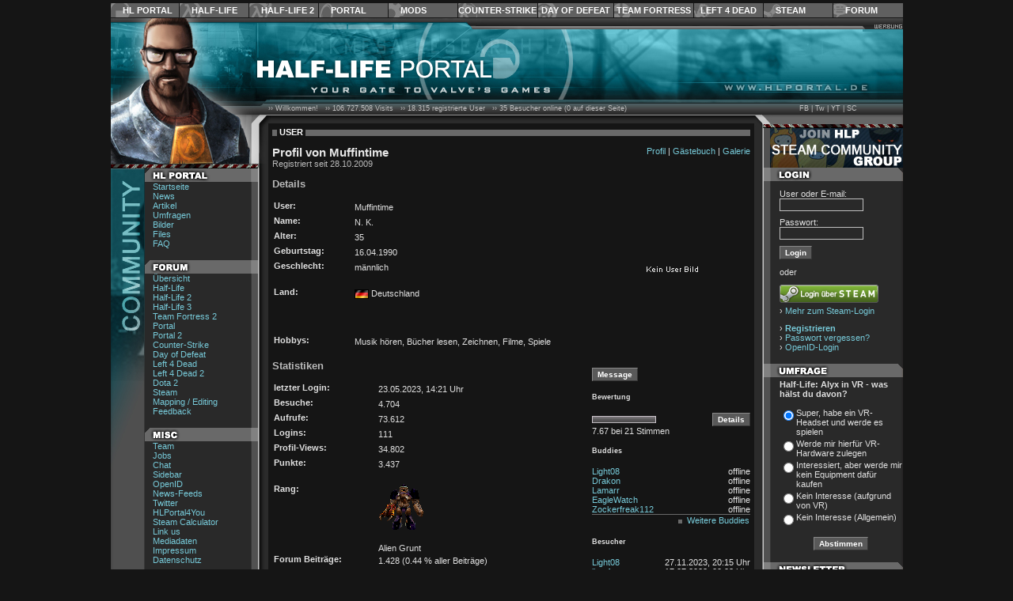

--- FILE ---
content_type: text/html; charset=ISO-8859-1
request_url: https://www.hlportal.de/?sec=community&site=userprofile&user_id=21746
body_size: 13301
content:
<!DOCTYPE html PUBLIC "-//W3C//DTD XHTML 1.0 Transitional//EN" "http://www.w3.org/TR/xhtml1/DTD/xhtml1-transitional.dtd">
<html xmlns="http://www.w3.org/1999/xhtml" xml:lang="de" lang="de">
	<head>

		<title>HLP | User | Muffintime</title>
		<meta name="generator" content="Labrix CMS" />
		<meta name="author" content="Labrix Media // Tim Sahling, Thomas Schulz" />
		<meta name="copyright" content="Copyright (c) 2025 Half-Life Portal" />
		<meta name="keywords" content="Half-Life, Portal, Community, User, Besucher, Gemeinschaft, Benutzer, Spieler, Gamer, Player, Profile, Forum, Diskussion, Mods, Custom Content, Deutschland, Österreich, Schweiz" />
		<meta name="description" content="" />

		<meta name="application-name" content="Half-Life Portal" />
		<meta name="msapplication-tooltip" content="HALF-LIFE PORTAL | Your Gate To Valve's Games" />
		<meta name="msapplication-task" content="name=Startseite;action-uri=/;icon-uri=/images/icons/1/house.ico" />
		<!--<meta name="msapplication-task" content="name=Mods;action-uri=/?sec=mods;icon-uri=/images/icons/sections/mods.ico" />-->
		<meta name="msapplication-task" content="name=Forum;action-uri=/?sec=forum;icon-uri=/images/icons/1/comments.ico" />
		<meta name="msapplication-TileColor" content="#c86822" />
		<meta name="msapplication-TileImage" content="/images/icons/sections/hlportal144.png" />
		
		<meta http-equiv="Language" content="de" />
		<meta http-equiv="Content-Type" content="text/html; charset=iso-8859-1" />


		<link rel="shortcut icon" type="image/x-icon" href="/images/icons/sections/community.ico" />
		<link rel="icon" type="image/ico" href="/images/icons/sections/community.ico" />

		<link rel="stylesheet" type="text/css" href="/designs/progfx/styles/default.css?t=1714166826" />
		<link rel="stylesheet" type="text/css" href="/designs/progfx/styles/ui.css?t=1714166830" />
		<link rel="stylesheet" type="text/css" href="/designs/progfx/styles/menu_top.css?t=1714166829" />
		<link rel="stylesheet" type="text/css" href="/designs/progfx/styles/community/community.css?t=1714166827" />

		<!--[if gte IE 5.5000]><![if lt IE 7]>
		<link rel="stylesheet" type="text/css" href="/designs/progfx/styles/ie55.css?v=1" />
		<![endif]><![endif]-->

		<link rel="alternate" type="application/rss+xml" title="Half-Life Portal - News-Feed RSS2" href="http://www.hlportal.de/?site=newsfeed&amp;do=shownewsfeed&amp;feed=RSS2" />
		<link rel="alternate" type="application/atom+xml" title="Half-Life Portal - News-Feed ATOM" href="http://www.hlportal.de/?site=newsfeed&amp;do=shownewsfeed&amp;feed=ATOM" />

		<script type="text/javascript" src="https://ajax.googleapis.com/ajax/libs/prototype/1.6.1.0/prototype.js"></script>
		<script type="text/javascript" src="https://ajax.googleapis.com/ajax/libs/scriptaculous/1.8.3/scriptaculous.js"></script>
		<script type="text/javascript" src="https://ajax.googleapis.com/ajax/libs/swfobject/2.2/swfobject.js"></script>
		<script type="text/javascript">/* <![CDATA[ */ 
// Allgemeine SystemVariablen

var clientPC = navigator.userAgent.toLowerCase();
var clientVer = parseInt(navigator.appVersion);

var is_ie = ((clientPC.indexOf("msie") != -1) && (clientPC.indexOf("opera") == -1));
var is_nav = ((clientPC.indexOf('mozilla') != -1) && (clientPC.indexOf('spoofer') == -1)
				&& (clientPC.indexOf('compatible') == -1) && (clientPC.indexOf('opera') == -1)
				&& (clientPC.indexOf('webtv') == -1) && (clientPC.indexOf('hotjava') == -1));

var is_win = ((clientPC.indexOf("win") != -1) || (clientPC.indexOf("16bit") != -1));
var is_mac = (clientPC.indexOf("mac") != -1);

 /* ]]> */</script>
		<script type="text/javascript">/* <![CDATA[ */ 
var ubbtags;
var ubbopentags;
var ubbcode;
 /* ]]> */</script>
		<script type="text/javascript" src="/javascripts/functions.js?v=1"></script>
		<script type="text/javascript" src="/javascripts/ubbcode.js?v=1"></script>
		<script type="text/javascript" src="/javascripts/xmlapi.js?v=1"></script>

		<script type="text/javascript" src="/javascripts/lx.js?v=1"></script>
		<script type="text/javascript" src="/javascripts/lx.ui.js?v=1"></script>


	</head>

	<body style="color: #e0e0e0; background-color: #151515; margin: 0;">



		<a id="top"></a>


		
<div id="menu_top">

	<script type="text/javascript">
	// <![CDATA[
	
	// Einstellungen
	var blind_enabled = false;
	var blind_duration = 0.4;
	
	// Temp-Variablen zum Merken des zu letzt geöffneten Menüs
	//var menu_active = "";
	var menu_last = "";
	
	// Menus
	
	var menus = new Array( "hlportal", "hl", "hl2", "portal", "mods", "cs", "dod", "tf", "l4d", "steam", "community" );
	
	
	// Menu-Status (0 = hidden, 1 = visible, 2 = start to hide)
	
	var menus_active = new Object();
	
	menus_active["hlportal"] = 0;
	menus_active["hl"] = 0;
	menus_active["hl2"] = 0;
	menus_active["portal"] = 0;
	menus_active["mods"] = 0;
	menus_active["cs"] = 0;
	menus_active["dod"] = 0;
	menus_active["tf"] = 0;
	menus_active["l4d"] = 0;
	menus_active["steam"] = 0;
	menus_active["community"] = 0;
	
	var debug_cnt = 0;
	
	function debug_print(text)
	{
	/*
		if(debug_cnt == 28)
		{
			document.getElementById("topmenu_debug_box").innerHTML = "";
			debug_cnt = 0;
		}
	
		document.getElementById("topmenu_debug_box").innerHTML += text + "<br/>";
	
		debug_cnt++;
	*/
	}
	function menu_active(menuname, id, status)
	{
		if(status == undefined)
		{
			status = 1;
		}
	
		debug_print("menu_active(" + menuname + ", " + id + ", " + status + ")");
	
		menus_active[id] = status;
	
		//alert(status);
	}
	
	function menu_show(menuname, id)
	{
		if(menus_active[id] == 0)
		{
			debug_print("menu_show(" + menuname + ", " + id + ")");
			//debug_print("menu_show()");
	
			var submenu;
			//var menus;
			var blinddown = true;
	
			//menus = document.getElementById("menu_"+menuname+"_sub").getElementsByTagName("div");
	
			//for(i=0; i < menus.length-1; i++)
			for(i=0; i < menus.length; i++)
			{
				//if(menus[i].className == "menu_"+menuname+"_sub")
				//{
					//var idstr = menus[i].id;
					//idstr = idstr.replace("menu_"+menuname+"_", "");
					var idstr = menus[i];
	
					if(menus_active[idstr] != 0)
					{
						menu_active(menuname, idstr, 0);
					}
	
					submenu = document.getElementById("menu_"+menuname+"_"+idstr);
	
					if(submenu)
					{
						element_removeClassName("menu_"+menuname+"_td_"+idstr, "hover");
						element_removeClassName("menu_"+menuname+"_td_"+idstr, "hover_submenu");
	
						submenu.style.display = "none";
						submenu.style.height = "";
					}
				//}
			}
	
		/*
			if(submenu)
			{
				element_removeClassName("menu_"+menuname+"_td_"+menu_last, "hover");
				element_removeClassName("menu_"+menuname+"_td_"+menu_last, "hover_submenu");
	
				//submenu.style.visibility = "hidden";
				submenu.style.display = "none";
				submenu.style.height = "";
				//Effect.BlindUp("menu_"+menuname+"_"+menu_last, {duration: blind_duration});
				menu_last = "";
				blinddown = false;
			}
		*/
	
		/*
			if(menu_last && menu_last != id)
			{
				menus = document.getElementById("menu_"+menuname+"_sub").getElementsByTagName("div");
				submenu = document.getElementById("menu_"+menuname+"_"+menu_last);
	
				for(i=0; i < menus.length-1; i++)
				{
					if(menus[i].className == "menu_"+menuname+"_sub")
					{
						var idstr = menus[i].id;
						idstr = idstr.replace("menu_"+menuname+"_", "");
	
	
					}
				}
	
				if(submenu)
				{
					element_removeClassName("menu_"+menuname+"_td_"+menu_last, "hover");
					element_removeClassName("menu_"+menuname+"_td_"+menu_last, "hover_submenu");
	
					//submenu.style.visibility = "hidden";
					submenu.style.display = "none";
					submenu.style.height = "";
					//Effect.BlindUp("menu_"+menuname+"_"+menu_last, {duration: blind_duration});
					menu_last = "";
					blinddown = false;
				}
			}
		*/
	
			// Hover-Style fuer Menue-Punkt
			element_addClassName("menu_"+menuname+"_td_"+id, "hover");
	
	
			// Sub-Menue einblenden und Style laden
	
			submenu = document.getElementById("menu_"+menuname+"_"+id);
	
			if(submenu)
			{
				if(submenu.childNodes.length > 0)
				{
					if(submenu.style.display == "none")
					{
						element_addClassName("menu_"+menuname+"_td_"+id, "hover_submenu");
	
						var posLeft = element_getAbsOffsetLeft("menu_"+menuname+"_td_"+id);
	
						var element = document.getElementById("menu_"+menuname+"_td_"+id);
	
						if(element)
						{
							if(element_hasClassName("menu_"+menuname+"_td_"+id, "last"))
							{
								submenu.style.display = "block";
	
								//posLeft = element.style.width -
								posLeft -= submenu.offsetWidth - element.offsetWidth;
								//alert(submenu.offsetWidth);
	
								submenu.style.display = "none";
	
								Effect.Appear($(submenu), { duration: 0.3, to: 0.95 });
							}
						}
	
	
	
						//submenu.style.visibility = "visible";
						submenu.style.left = posLeft+"px";
	
						if(blind_enabled)
						{
							if(blinddown)
							{
								submenu.style.display = "none";
								submenu.style.height = "";
								Effect.BlindDown("menu_"+menuname+"_"+id, {duration: blind_duration});
							}
							else
							{
								submenu.style.display = "block";
							}
						}
						else
						{
							//submenu.style.display = "block";
							Effect.Appear($(submenu), { duration: 0.3, to: 0.95 });
						}
					}
				}
	
			}
	
			//menu_active = id;
			//menu_last = id;
		}
	
		menu_active(menuname, id, 1);
	
	}
	
	function menu_hide_delayed(menuname, id)
	{
		//menu_active = "";
	
		if(menus_active[id] == 1)
		{
			debug_print("menu_hide_delayed(" + menuname + ", " + id + ")");
	
			menu_active(menuname, id, 2);
	
			var element = document.getElementById("menu_"+menuname+"_"+id);
	
			// Element ausblenden
			if(element && element.childNodes.length > 0)
			{
				window.setTimeout("menu_hide('"+menuname+"', '"+id+"')", 800);
			}
			else
			{
				menu_hide(menuname, id);
			}
		}
	
	}
	
	function menu_hide(menuname, id)
	{
		var submenu;
	
		//if(id && menu_active == "")
		if(id && menus_active[id] == 2)
		{
			debug_print("menu_hide(" + menuname + ", " + id + ")");
	
			element_removeClassName("menu_"+menuname+"_td_"+id, "hover");
			element_removeClassName("menu_"+menuname+"_td_"+id, "hover_submenu");
	
			submenu = document.getElementById("menu_"+menuname+"_"+id);
	
			if(submenu)
			{
				if(submenu.style.display != "none")
				{
					if(blind_enabled)
					{
						//submenu.style.visibility = "hidden";
						Effect.BlindUp("menu_"+menuname+"_"+id, {duration: blind_duration});
					}
					else
					{
						//submenu.style.display = "none";
						Effect.Fade($(submenu), { duration: 0.3 });
					}
				}
	
				//menu_active = "";
				//menu_last = "";
			}
	
			menu_active(menuname, id, 0);
		}
	}
	
	// ]]>
	</script>
	
	<div id="menu_sections_top">
	
		<table id="menu_sections" cellpadding="0" cellspacing="0">
	
			<tr>
						<td id="menu_sections_td_hlportal" nowrap="nowrap" onmouseover="menu_show('sections', 'hlportal');" onmouseout="menu_hide_delayed('sections', 'hlportal');" class="first"><a href="./" id="menu_sections_a_hlportal">HL Portal</a></td>
						<td id="menu_sections_td_hl" nowrap="nowrap" onmouseover="menu_show('sections', 'hl');" onmouseout="menu_hide_delayed('sections', 'hl');" class=""><a href="/?sec=hl" id="menu_sections_a_hl">Half-Life</a></td>
						<td id="menu_sections_td_hl2" nowrap="nowrap" onmouseover="menu_show('sections', 'hl2');" onmouseout="menu_hide_delayed('sections', 'hl2');" class=""><a href="/?sec=hl2" id="menu_sections_a_hl2">Half-Life 2</a></td>
						<td id="menu_sections_td_portal" nowrap="nowrap" onmouseover="menu_show('sections', 'portal');" onmouseout="menu_hide_delayed('sections', 'portal');" class=""><a href="/?sec=portal2" id="menu_sections_a_portal">Portal</a></td>
						<td id="menu_sections_td_mods" nowrap="nowrap" onmouseover="menu_show('sections', 'mods');" onmouseout="menu_hide_delayed('sections', 'mods');" class=""><a href="/?sec=mods" id="menu_sections_a_mods">Mods</a></td>
						<td id="menu_sections_td_cs" nowrap="nowrap" onmouseover="menu_show('sections', 'cs');" onmouseout="menu_hide_delayed('sections', 'cs');" class=""><a href="/?sec=css" id="menu_sections_a_cs">Counter-Strike</a></td>
						<td id="menu_sections_td_dod" nowrap="nowrap" onmouseover="menu_show('sections', 'dod');" onmouseout="menu_hide_delayed('sections', 'dod');" class=""><a href="/?sec=dods" id="menu_sections_a_dod">Day of Defeat</a></td>
						<td id="menu_sections_td_tf" nowrap="nowrap" onmouseover="menu_show('sections', 'tf');" onmouseout="menu_hide_delayed('sections', 'tf');" class=""><a href="/?sec=tf2" id="menu_sections_a_tf">Team Fortress</a></td>
						<td id="menu_sections_td_l4d" nowrap="nowrap" onmouseover="menu_show('sections', 'l4d');" onmouseout="menu_hide_delayed('sections', 'l4d');" class=""><a href="/?sec=l4d2" id="menu_sections_a_l4d">Left 4 Dead</a></td>
						<td id="menu_sections_td_steam" nowrap="nowrap" onmouseover="menu_show('sections', 'steam');" onmouseout="menu_hide_delayed('sections', 'steam');" class=""><a href="/?sec=steam" id="menu_sections_a_steam">Steam</a></td>
						<td id="menu_sections_td_community" nowrap="nowrap" onmouseover="menu_show('sections', 'community');" onmouseout="menu_hide_delayed('sections', 'community');" class="last"><a href="/?sec=forum" id="menu_sections_a_community">Forum</a></td>
					</tr>
	
		</table>
	
	</div>
	
	<div id="menu_sections_sub">
	
	
		
		<div id="menu_sections_hlportal" class="menu_sections_sub" style="display: none;" onmouseover="menu_active('sections', 'hlportal');" onmouseout="menu_hide_delayed('sections', 'hlportal');">
	
			
				
				
									<ul>
	
						
							
														<li><a href="./">Startseite</a></li>
																			
							
						
							
														<li><a href="/?site=news">News</a></li>
																			
							
						
							
														<li><a href="/?site=articles">Artikel</a></li>
																			
							
						
							
														<li><a href="/?site=poll">Umfragen</a></li>
																			
							
						
							
														<li><a href="/?site=images">Bilder</a></li>
																			
							
						
							
														<li><a href="/?site=files">Files</a></li>
																			
							
						
							
						
							
														<li><a href="/?site=faq">FAQ</a></li>
																			
							
						
							
														<li><a href="/?site=games&amp;do=showgamepacks">Kaufversionen</a></li>
																			
							
						
							
														<li><a href="/?sec=forum">Forum</a></li>
																			
							
						
							
														<li><a href="/?site=blog">Blog</a></li>
																			
							
						
							
														<li><a href="/?site=gameserver">GameServer</a></li>
																			
							
						
							
														<li><a href="/?site=steamcalculator">SteamCalculator</a></li>
																			
							
						
							
						
					</ul>
	
				
						
		</div>
	
		
	
		
		<div id="menu_sections_hl" class="menu_sections_sub" style="display: none;" onmouseover="menu_active('sections', 'hl');" onmouseout="menu_hide_delayed('sections', 'hl');">
	
			
				
				
									<ul>
	
						
							
														<li><a href="/?sec=hl">Half-Life</a></li>
																			
							
						
							
														<li><a href="/?sec=hl-opfor">Opposing Force</a></li>
																			
							
						
							
														<li><a href="/?sec=hl-blueshift">Blue Shift</a></li>
																			
							
						
					</ul>
	
				
						
				
				
									<ul>
	
						
							
														<li><a href="/?sec=hl&amp;site=dmc">Deathmatch Classic</a></li>
																			
							
						
							
														<li><a href="/?sec=hl&amp;site=ricochet">Ricochet</a></li>
																			
							
						
							
														<li><a href="/?sec=gunman">Gunman Chronicles</a></li>
																			
							
						
					</ul>
	
				
						
		</div>
	
		
	
		
		<div id="menu_sections_hl2" class="menu_sections_sub" style="display: none;" onmouseover="menu_active('sections', 'hl2');" onmouseout="menu_hide_delayed('sections', 'hl2');">
	
			
				
				
									<ul>
	
						
							
														<li><a href="/?sec=hl2">Half-Life 2</a></li>
																			
							
						
							
														<li><a href="/?sec=hl2-episode1">Episode One</a></li>
																			
							
						
							
														<li><a href="/?sec=hl2-episode2">Episode Two</a></li>
																			
							
						
							
														<li><a href="/?site=news&amp;do=listnews_short&amp;cat_id=42">Episode Three</a></li>
																			
							
						
							
						
							
														<li><a href="/?sec=hl2&amp;site=lostcoast">Lost Coast</a></li>
																			
							
						
					</ul>
	
				
						
				
				
									<ul>
	
						
							
														<li><a href="/?sec=hl2&amp;site=deathmatch">HL2: Deathmatch</a></li>
																			
							
						
					</ul>
	
				
						
						
				
				
										<h1>Source Engine</h1>
									<ul>
	
						
							
														<li><a href="/?sec=sourcegames">Games</a></li>
																			
							
						
							
						
					</ul>
	
				
						
		</div>
	
		
	
		
		<div id="menu_sections_portal" class="menu_sections_sub" style="display: none;" onmouseover="menu_active('sections', 'portal');" onmouseout="menu_hide_delayed('sections', 'portal');">
	
			
				
				
									<ul>
	
						
							
														<li><a href="/?sec=portal">Portal</a></li>
																			
							
						
							
														<li><a href="/?sec=portal2">Portal 2</a></li>
																			
							
						
					</ul>
	
				
						
		</div>
	
		
	
		
		<div id="menu_sections_mods" class="menu_sections_sub" style="display: none;" onmouseover="menu_active('sections', 'mods');" onmouseout="menu_hide_delayed('sections', 'mods');">
	
			
				
				
									<ul>
	
						
							
														<li><a href="/?sec=mods">Übersicht</a></li>
																			
							
						
							
														<li><a href="/?sec=blackmesa">Black Mesa</a></li>
																			
							
						
					</ul>
	
				
						
				
				
										<h1>Source Mods</h1>
									<ul>
	
						
							
														<li><a href="/?sec=mods&amp;site=mods&amp;do=showmod&amp;mod_id=192">Black Mesa</a></li>
																			
							
						
							
														<li><a href="/?sec=mods&amp;site=mods&amp;do=showmod&amp;mod_id=123">Empires</a></li>
																			
							
						
							
														<li><a href="/?sec=mods&amp;site=mods&amp;do=showmod&amp;mod_id=776">1187 (Episode One)</a></li>
																			
							
						
							
														<li><a href="/?sec=mods&amp;site=mods&amp;do=showmod&amp;mod_id=196">Pirates, Vikings &amp; Knights II</a></li>
																			
							
						
							
														<li><a href="/?sec=mods&amp;site=mods&amp;do=showmod&amp;mod_id=87">Insurgency</a></li>
																			
							
						
							
														<li><a href="/?sec=mods&amp;site=mods&amp;do=showmods&amp;engine_id=1&amp;letter=all&amp;mod_cat_id=0">Weitere...</a></li>
																			
							
						
					</ul>
	
				
						
				
				
										<h1>Half-Life Mods</h1>
									<ul>
	
						
							
														<li><a href="/?sec=mods&amp;site=mods&amp;do=showmod&amp;mod_id=368">Poke646: Vendetta</a></li>
																			
							
						
							
														<li><a href="/?sec=mods&amp;site=mods&amp;do=showmod&amp;mod_id=740">Cry of Fear</a></li>
																			
							
						
							
														<li><a href="/?sec=mods&amp;site=mods&amp;do=showmod&amp;mod_id=35">Earth's Special Forces</a></li>
																			
							
						
							
														<li><a href="/?sec=mods&amp;site=mods&amp;do=showmod&amp;mod_id=4">Poke646</a></li>
																			
							
						
							
														<li><a href="/?sec=mods&amp;site=mods&amp;do=showmod&amp;mod_id=6">Natural Selection</a></li>
																			
							
						
							
														<li><a href="/?sec=mods&amp;site=mods&amp;do=showmods&amp;engine_id=2&amp;letter=all&amp;mod_cat_id=0">Weitere...</a></li>
																			
							
						
					</ul>
	
				
						
		</div>
	
		
	
		
		<div id="menu_sections_cs" class="menu_sections_sub" style="display: none;" onmouseover="menu_active('sections', 'cs');" onmouseout="menu_hide_delayed('sections', 'cs');">
	
			
				
				
									<ul>
	
						
							
														<li><a href="/?sec=cs">Counter-Strike 1.6</a></li>
																			
							
						
							
														<li><a href="/?sec=css">Counter-Strike: Source</a></li>
																			
							
						
					</ul>
	
				
						
				
				
									<ul>
	
						
							
														<li><a href="/?sec=cscz">CS: Condition Zero</a></li>
																			
							
						
							
														<li><a href="/?site=news&amp;do=listnews_short&amp;global_cat_id=1310">CS: Global Offensive</a></li>
																			
							
						
					</ul>
	
				
						
		</div>
	
		
	
		
		<div id="menu_sections_dod" class="menu_sections_sub" style="display: none;" onmouseover="menu_active('sections', 'dod');" onmouseout="menu_hide_delayed('sections', 'dod');">
	
			
				
				
									<ul>
	
						
							
														<li><a href="/?sec=dod">Day of Defeat</a></li>
																			
							
						
							
														<li><a href="/?sec=dods">Day of Defeat: Source</a></li>
																			
							
						
					</ul>
	
				
						
		</div>
	
		
	
		
		<div id="menu_sections_tf" class="menu_sections_sub" style="display: none;" onmouseover="menu_active('sections', 'tf');" onmouseout="menu_hide_delayed('sections', 'tf');">
	
			
				
				
									<ul>
	
						
							
														<li><a href="/?sec=tfc">Team Fortress Classic</a></li>
																			
							
						
							
														<li><a href="/?sec=tf2">Team Fortress 2</a></li>
																			
							
						
					</ul>
	
				
						
		</div>
	
		
	
		
		<div id="menu_sections_l4d" class="menu_sections_sub" style="display: none;" onmouseover="menu_active('sections', 'l4d');" onmouseout="menu_hide_delayed('sections', 'l4d');">
	
			
				
				
									<ul>
	
						
							
														<li><a href="/?sec=l4d">Left 4 Dead</a></li>
																			
							
						
							
														<li><a href="/?sec=l4d2">Left 4 Dead 2</a></li>
																			
							
						
					</ul>
	
				
						
		</div>
	
		
	
		
		<div id="menu_sections_steam" class="menu_sections_sub" style="display: none;" onmouseover="menu_active('sections', 'steam');" onmouseout="menu_hide_delayed('sections', 'steam');">
	
			
				
				
									<ul>
	
						
							
														<li><a href="/?sec=steam">Steam</a></li>
																			
							
						
							
														<li><a href="/?sec=steam&amp;site=games&amp;do=showgames&amp;game_display=1">Games</a></li>
																			
							
						
					</ul>
	
				
						
		</div>
	
		
	
		
		<div id="menu_sections_community" class="menu_sections_sub" style="display: none;" onmouseover="menu_active('sections', 'community');" onmouseout="menu_hide_delayed('sections', 'community');">
	
			
				
				
									<ul>
	
						
							
														<li><a href="/?sec=forum">Übersicht</a></li>
																			
							
						
					</ul>
	
				
						
				
				
									<ul>
	
						
							
																				<li><a href="/?sec=forum&amp;cat_id=2"><b>Half-Life Portal</b></a></li>
													
							
						
							
																										<li><a href="/?sec=forum&amp;site=board&amp;board_id=63">&nbsp;&nbsp;News</a></li>
							
							
						
							
																										<li><a href="/?sec=forum&amp;site=board&amp;board_id=70">&nbsp;&nbsp;Blog</a></li>
							
							
						
							
																										<li><a href="/?sec=forum&amp;site=board&amp;board_id=1">&nbsp;&nbsp;Kritik, Feedback, Bugs</a></li>
							
							
						
							
																				<li><a href="/?sec=forum&amp;cat_id=10"><b>Half-Life Serie</b></a></li>
													
							
						
							
																										<li><a href="/?sec=forum&amp;site=board&amp;board_id=58">&nbsp;&nbsp;Allgemein &amp; Storyline</a></li>
							
							
						
							
																										<li><a href="/?sec=forum&amp;site=board&amp;board_id=65">&nbsp;&nbsp;Half-Life 3</a></li>
							
							
						
							
																										<li><a href="/?sec=forum&amp;site=board&amp;board_id=50">&nbsp;&nbsp;Half-Life 2: Episode Two</a></li>
							
							
						
							
																										<li><a href="/?sec=forum&amp;site=board&amp;board_id=48">&nbsp;&nbsp;Half-Life 2: Episode One</a></li>
							
							
						
							
																										<li><a href="/?sec=forum&amp;site=board&amp;board_id=36">&nbsp;&nbsp;Half-Life 2: Deathmatch</a></li>
							
							
						
							
																										<li><a href="/?sec=forum&amp;site=board&amp;board_id=15">&nbsp;&nbsp;Half-Life 2</a></li>
							
							
						
							
																										<li><a href="/?sec=forum&amp;site=board&amp;board_id=20">&nbsp;&nbsp;Half-Life</a></li>
							
							
						
							
																										<li><a href="/?sec=forum&amp;site=board&amp;board_id=73">&nbsp;&nbsp;Half-Life: Alyx</a></li>
							
							
						
							
																				<li><a href="/?sec=forum&amp;cat_id=13"><b>Mods</b></a></li>
													
							
						
							
																										<li><a href="/?sec=forum&amp;site=board&amp;board_id=34">&nbsp;&nbsp;Source Mods</a></li>
							
							
						
							
																										<li><a href="/?sec=forum&amp;site=board&amp;board_id=25">&nbsp;&nbsp;Half-Life Mods</a></li>
							
							
						
							
																				<li><a href="/?sec=forum&amp;cat_id=14"><b>Virtual Reality</b></a></li>
													
							
						
							
																										<li><a href="/?sec=forum&amp;site=board&amp;board_id=72">&nbsp;&nbsp;SteamVR, HTC Vive, Valve Index</a></li>
							
							
						
							
																				<li><a href="/?sec=forum&amp;cat_id=3"><b>Valve Games</b></a></li>
													
							
						
							
																										<li><a href="/?sec=forum&amp;site=board&amp;board_id=21">&nbsp;&nbsp;Team Fortress</a></li>
							
							
						
							
																										<li><a href="/?sec=forum&amp;site=board&amp;board_id=54">&nbsp;&nbsp;Portal</a></li>
							
							
						
							
																										<li><a href="/?sec=forum&amp;site=board&amp;board_id=67">&nbsp;&nbsp;Portal 2</a></li>
							
							
						
							
																										<li><a href="/?sec=forum&amp;site=board&amp;board_id=17">&nbsp;&nbsp;Counter-Strike</a></li>
							
							
						
							
																										<li><a href="/?sec=forum&amp;site=board&amp;board_id=18">&nbsp;&nbsp;Day of Defeat</a></li>
							
							
						
							
																										<li><a href="/?sec=forum&amp;site=board&amp;board_id=59">&nbsp;&nbsp;Left 4 Dead</a></li>
							
							
						
							
																										<li><a href="/?sec=forum&amp;site=board&amp;board_id=66">&nbsp;&nbsp;Left 4 Dead 2</a></li>
							
							
						
							
																										<li><a href="/?sec=forum&amp;site=board&amp;board_id=69">&nbsp;&nbsp;Dota 2</a></li>
							
							
						
							
																										<li><a href="/?sec=forum&amp;site=board&amp;board_id=68">&nbsp;&nbsp;Alien Swarm</a></li>
							
							
						
							
																										<li><a href="/?sec=forum&amp;site=board&amp;board_id=51">&nbsp;&nbsp;Source Games</a></li>
							
							
						
							
																										<li><a href="/?sec=forum&amp;site=board&amp;board_id=60">&nbsp;&nbsp;Deathmatch Classic, Ricochet, Gunman</a></li>
							
							
						
							
																				<li><a href="/?sec=forum&amp;cat_id=12"><b>Steam</b></a></li>
													
							
						
							
																										<li><a href="/?sec=forum&amp;site=board&amp;board_id=61">&nbsp;&nbsp;Allgemeine Diskussionen</a></li>
							
							
						
							
																										<li><a href="/?sec=forum&amp;site=board&amp;board_id=7">&nbsp;&nbsp;Hilfe, Fragen, Probleme</a></li>
							
							
						
							
																										<li><a href="/?sec=forum&amp;site=board&amp;board_id=11">&nbsp;&nbsp;GameServer</a></li>
							
							
						
							
																				<li><a href="/?sec=forum&amp;cat_id=8"><b>Editing</b></a></li>
													
							
						
							
																										<li><a href="/?sec=forum&amp;site=board&amp;board_id=39">&nbsp;&nbsp;Allgemeines</a></li>
							
							
						
							
																										<li><a href="/?sec=forum&amp;site=board&amp;board_id=22">&nbsp;&nbsp;Mapping</a></li>
							
							
						
							
																										<li><a href="/?sec=forum&amp;site=board&amp;board_id=46">&nbsp;&nbsp;Mapping - Tutorials</a></li>
							
							
						
							
																										<li><a href="/?sec=forum&amp;site=board&amp;board_id=23">&nbsp;&nbsp;Modeling &amp; Skinning</a></li>
							
							
						
							
																										<li><a href="/?sec=forum&amp;site=board&amp;board_id=24">&nbsp;&nbsp;Coding</a></li>
							
							
						
							
																				<li><a href="/?sec=forum&amp;cat_id=4"><b>Community</b></a></li>
													
							
						
							
																										<li><a href="/?sec=forum&amp;site=board&amp;board_id=56">&nbsp;&nbsp;Community Talk</a></li>
							
							
						
							
																										<li><a href="/?sec=forum&amp;site=board&amp;board_id=8">&nbsp;&nbsp;Hilfe Board</a></li>
							
							
						
							
																										<li><a href="/?sec=forum&amp;site=board&amp;board_id=9">&nbsp;&nbsp;Bewertungs Board</a></li>
							
							
						
							
																										<li><a href="/?sec=forum&amp;site=board&amp;board_id=10">&nbsp;&nbsp;LAN Board</a></li>
							
							
						
							
																										<li><a href="/?sec=forum&amp;site=board&amp;board_id=26">&nbsp;&nbsp;Clan Board</a></li>
							
							
						
							
																										<li><a href="/?sec=forum&amp;site=board&amp;board_id=47">&nbsp;&nbsp;Art Board</a></li>
							
							
						
							
																				<li><a href="/?sec=forum&amp;cat_id=5"><b>Off-Topic</b></a></li>
													
							
						
							
																										<li><a href="/?sec=forum&amp;site=board&amp;board_id=3">&nbsp;&nbsp;Aktuelles</a></li>
							
							
						
							
																										<li><a href="/?sec=forum&amp;site=board&amp;board_id=29">&nbsp;&nbsp;Film, Musik und Events</a></li>
							
							
						
							
																										<li><a href="/?sec=forum&amp;site=board&amp;board_id=28">&nbsp;&nbsp;Andere Games</a></li>
							
							
						
							
																										<li><a href="/?sec=forum&amp;site=board&amp;board_id=12">&nbsp;&nbsp;Sonstiges</a></li>
							
							
						
					</ul>
	
				
						
		</div>
	
		
	
	</div>
	
	<script type="text/javascript">
	// <![CDATA[
	
	// Hover-Icons preloaden
	
	var hoverImgs = new Array(
		"/designs/progfx/images/topmenu/hover/topbtn_hlportal.jpg",	"/designs/progfx/images/topmenu/hover/topbtn_intern.jpg",	"/designs/progfx/images/topmenu/hover/topbtn_hl.jpg",	"/designs/progfx/images/topmenu/hover/topbtn_hl-opfor.jpg",	"/designs/progfx/images/topmenu/hover/topbtn_hl-blueshift.jpg",	"/designs/progfx/images/topmenu/hover/topbtn_gunman.jpg",	"/designs/progfx/images/topmenu/hover/topbtn_hl2.jpg",	"/designs/progfx/images/topmenu/hover/topbtn_hl2-episode1.jpg",	"/designs/progfx/images/topmenu/hover/topbtn_portal.jpg",	"/designs/progfx/images/topmenu/hover/topbtn_mods.jpg",	"/designs/progfx/images/topmenu/hover/topbtn_cs.jpg",	"/designs/progfx/images/topmenu/hover/topbtn_dod.jpg",	"/designs/progfx/images/topmenu/hover/topbtn_tf.jpg",	"/designs/progfx/images/topmenu/hover/topbtn_l4d.jpg",	"/designs/progfx/images/topmenu/hover/topbtn_sourcegames.jpg",	"/designs/progfx/images/topmenu/hover/topbtn_steam.jpg",	"/designs/progfx/images/topmenu/hover/topbtn_forum.jpg");
	
	for(var i=0; i < hoverImgs.length; i++)
	{
		//alert(hoverImgs[i]);
	
		var img = new Image();
		img.src = hoverImgs[i];
	}
	
	// ]]>
	</script>
	
	<!--
	<div id="topmenu_debug_box" style="width: 300px; height: 400px; color: #000000; background-color: #ffffff; position: absolute; top: 150px; left: 300px;">
	</div>
	-->
	
	
	
</div>


		<table style="width: 1001px; margin: 0px auto;" border="0" cellpadding="0" cellspacing="0">

			<tr>
				<td><img src="/designs/progfx/styles/community/images/hlpmain_1.jpg" width="533" height="14" alt="" /></td>
				<td><a href="./?site=media"><img src="/designs/progfx/styles/community/images/hlpmain_2.jpg" width="468" height="14" border="0" alt="" /></a></td>
			</tr>

			<tr>
				<td><img src="/designs/progfx/styles/community/images/hlpmain_3.jpg" width="533" height="60" alt="HALF-LIFE PORTAL" /></td>
				<td style="background:url(/designs/progfx/styles/community/images/hlpmain_4.jpg)">
					<!-- Standard-Banner 468x60 -->
					<div class="ad_468x60">
											</div>
				</td>
			</tr>

			<tr>
				<td><img src="/designs/progfx/styles/community/images/hlpmain_5.jpg" width="533" height="33" alt="Your Gate To Valve's Games" /></td>
				<td><img src="/designs/progfx/styles/community/images/hlpmain_6.jpg" width="468" height="33" alt="www.hlportal.de" /></td>
			</tr>
		</table>

		<table style="width: 1001px; margin: 0px auto; height: 100%;" border="0" cellpadding="0" cellspacing="0">

			<tr style="height: 100%">
				<td>
					<table border="0" cellpadding="0" cellspacing="0" width="100%">
						<tr>
							<!-- spalte fuer linkes menue -->
							<td style="width: 0%; background:url(/designs/progfx/styles/community/images/hlpmain_20.jpg)" valign="top">
								<table border="0" cellpadding="0" cellspacing="0">
									<tr>
										<td><img src="/designs/progfx/styles/community/images/hlpmain_7.jpg" width="199" height="83" alt="" /></td>
									</tr>
									<tr>
										<td>
											<table style="width:100%" border="0" cellpadding="0" cellspacing="0">
												<tr>
													<td style="width:0%" valign="top"><img src="/designs/progfx/styles/community/images/hlpmain_17.jpg" width="43" height="400" alt="" /></td>
													<td style="width:100%" valign="top">

														<!-- MENUE : Links -->
<img src="/designs/progfx/images/menugroups/left/hlportal.gif" alt="PORTAL" title="" /><br />

<div style="padding-left: 10px; padding-bottom: 15px; padding-right: 23px;">

		<a href="." class="menu">Startseite</a><br />
		<a href="/?site=news" class="menu">News</a><br />
		<a href="/?site=articles" class="menu">Artikel</a><br />
		<a href="/?site=poll" class="menu">Umfragen</a><br />
		<a href="/?site=images" class="menu">Bilder</a><br />
		<a href="/?site=files" class="menu">Files</a><br />
		<a href="/?site=faq" class="menu">FAQ</a><br />
	
</div>
<img src="/designs/progfx/images/menugroups/left/forum.gif" alt="FORUM" title="" /><br />

<div style="padding-left: 10px; padding-bottom: 15px; padding-right: 23px;">

		<a href="/?sec=forum" class="menu">Übersicht</a><br />
		<a href="/?sec=forum&amp;site=board&amp;board_id=20" class="menu">Half-Life</a><br />
		<a href="/?sec=forum&amp;site=forum&amp;cat_id=10" class="menu">Half-Life 2</a><br />
		<a href="/?sec=forum&amp;site=board&amp;board_id=65" class="menu">Half-Life 3</a><br />
		<a href="/?sec=forum&amp;site=board&amp;board_id=21" class="menu">Team Fortress 2</a><br />
		<a href="/?sec=forum&amp;site=board&amp;board_id=54" class="menu">Portal</a><br />
		<a href="/?sec=forum&amp;site=board&amp;board_id=67" class="menu">Portal 2</a><br />
		<a href="/?sec=forum&amp;site=board&amp;board_id=17" class="menu">Counter-Strike</a><br />
		<a href="/?sec=forum&amp;site=board&amp;board_id=18" class="menu">Day of Defeat</a><br />
		<a href="/?sec=forum&amp;site=board&amp;board_id=59" class="menu">Left 4 Dead</a><br />
		<a href="/?sec=forum&amp;site=board&amp;board_id=66" class="menu">Left 4 Dead 2</a><br />
		<a href="/?sec=forum&amp;site=board&amp;board_id=69" class="menu">Dota 2</a><br />
		<a href="/?sec=forum&amp;site=forum&amp;cat_id=12" class="menu">Steam</a><br />
		<a href="/?sec=forum&amp;site=forum&amp;cat_id=8" class="menu">Mapping / Editing</a><br />
		<a href="/?sec=forum&amp;site=board&amp;board_id=1" class="menu">Feedback</a><br />
	
</div>
<img src="/designs/progfx/images/menugroups/left/misc.gif" alt="MISC" title="" /><br />

<div style="padding-left: 10px; padding-bottom: 15px; padding-right: 23px;">

		<a href="/?site=staff" class="menu">Team</a><br />
		<a href="/?site=jobs" class="menu">Jobs</a><br />
		<a href="/?site=chat" class="menu">Chat</a><br />
		<a href="/?site=sidebar" class="menu">Sidebar</a><br />
		<a href="/?site=openid" class="menu">OpenID</a><br />
		<a href="/?site=feeds" class="menu">News-Feeds</a><br />
		<a href="/?site=twitter" class="menu">Twitter</a><br />
		<a href="/?site=hlp4u" class="menu">HLPortal4You</a><br />
		<a href="/?site=steamcalculator" class="menu">Steam Calculator</a><br />
		<a href="/?site=linkus" class="menu">Link us</a><br />
		<a href="/?site=media" class="menu">Mediadaten</a><br />
		<a href="/?site=impressum" class="menu">Impressum</a><br />
		<a href="/?site=impressum" class="menu">Datenschutz</a><br />
	
</div>
<img src="/designs/progfx/images/menugroups/left/partner.gif" alt="PARTNER" title="" /><br />

<div style="padding-left: 10px; padding-bottom: 15px; padding-right: 23px;">

	<div><!-- PARTNER -->
<div style="text-align: center;">
	
	<br />

		
	<a href="http://www.tf2crafting.info/" class="external"><img src="/images/banner/extern/tf2ca.jpg" border="0" alt="TF2 Crafting" title="TF2Crafting.info - Team Fortress 2 Crafting Advisor" /></a><br />
	<br />

    	
	
	<!-- Neff's Banner -->
	Special Artworks by<br />
	<a href="http://www.hayungs.de/" class="external"><img src="/images/banner/extern/hayungsbanner2.gif" border="0" alt="Hayungs" title="Hayungs" /></a><br />
	<br />
	
	
	
	<!-- Link us -->
	
	Link us:<br />
	<a href="./?site=linkus"><img src="/images/banner/button_hlportal.gif" border="0" alt="HL PORTAL" title="Link us!" /></a><br />
	<br />
	
	<!-- Support us -->
	
	Support us:<br />
	<br/>
	
		
	<form action="https://www.paypal.com/cgi-bin/webscr" method="post">
		<input type="hidden" name="cmd" value="_s-xclick" />
		<div><input type="image" src="https://www.paypal.com/de_DE/i/btn/x-click-but04.gif" style="border: 0px none;" name="submit" alt="PayPal" /></div>
		<img alt="" border="0" src="https://www.paypal.com/de_DE/i/scr/pixel.gif" width="1" height="1" />
		<input type="hidden" name="encrypted" value="-----BEGIN [base64]/pGM0fmB2gNF4+HZSU/2PUURJKmSWRhoTOs4Euv2iP+duqNfqF5U9rzCxnH4ZRWnGDq0EygJmM/QjL1ji47SCgZVGlATELMAkGBSsOAwIaBQAwgdwGCSqGSIb3DQEHATAUBggqhkiG9w0DBwQIn+6GF/RjsOCAgbgDdXNDrlJe7sIJ2u/pvUPkyKtNpF7wKlxeNJlWqvak/p8+uJkaVC02Yd2CUpFShZ26WJkih7krm8BwfHvFcoIBJyGAkhgSfPS3AaWmCV88h5vDFdzI0XLkIp2PG9YKkRBB2otP0Bc4L4niRnxVgMLsfim/mvY9Cg32wbbqGdozA/0RVs6+lHEek2LU/[base64]/ETMS1ycjtkpkvjXZe9k+6CieLuLsPumsJ7QC1odNz3sJiCbs2wC0nLE0uLGaEtXynIgRqIddYCHx88pb5HTXv4SZeuv0Rqq4+axW9PLAAATU8w04qqjaSXgbGLP3NmohqM6bV9kZZwZLR/klDaQGo1u9uDb9lr4Yn+rBQIDAQABo4HuMIHrMB0GA1UdDgQWBBSWn3y7xm8XvVk/UtcKG+wQ1mSUazCBuwYDVR0jBIGzMIGwgBSWn3y7xm8XvVk/[base64]/zANBgkqhkiG9w0BAQUFAAOBgQCBXzpWmoBa5e9fo6ujionW1hUhPkOBakTr3YCDjbYfvJEiv/2P+IobhOGJr85+XHhN0v4gUkEDI8r2/rNk1m0GA8HKddvTjyGw/XqXa+LSTlDYkqI8OwR8GEYj4efEtcRpRYBxV8KxAW93YDWzFGvruKnnLbDAF6VR5w/[base64]/MOLGXWYD2heuafB9Usbxi9B91TlcYLrYgG9lpaNgKFuqC3uyOWvnqQA3VJz1vBIoilfExmLzgZMUJefm73WqCEfJ09+wcxPZ7BvNIYeN3bJcR2O5ApbEUV5voGKimLFsI+LNTk17mp7lgp5GQ==-----END PKCS7-----" />
	</form>
	
	<br/>
	<a href="http://www.facebook.com/hlportal" class="external">HLPortal<br/>
	auf Facebook</a>
	
	<br/>

</div>
</div>

</div>


													</td>

												</tr>
											</table>
										</td>
									</tr>
								</table>
							</td>

							<!-- spalte fuer content -->
							<td style="width:100%; background:#151515" valign="top">
								<table style="width:100%; height:100%" border="0" cellpadding="0" cellspacing="0">
									<tr>
										<td style="background:url(/designs/progfx/styles/community/images/hlpmain_9.jpg)">
											<table style="height:15px" border="0" cellpadding="0" cellspacing="0">
												<tr>
													<td class="statustext">
														&#x203A;&#x203A; Willkommen!&nbsp;&nbsp;&nbsp;&#x203A;&#x203A; <span id="website_visits">106.727.508</span> Visits&nbsp;&nbsp;&nbsp;&#x203A;&#x203A; <span id="user_count">18.315</span> registrierte User&nbsp;&nbsp;&nbsp;&#x203A;&#x203A; <span id="sessions_count">35</span> Besucher online (0 auf dieser Seite)
													</td>
												</tr>
											</table>
										</td>
									</tr>
									<tr>
										<td><img src="/designs/progfx/styles/community/images/hlpmain_11.jpg" style="width:614px; height:11px" alt="" /></td>
									</tr>
									<tr>
										<td valign="top">

											<table style="width:100%; height:100%" border="0" cellpadding="5" cellspacing="0">
												<tr>
													<td valign="top">

													<!-- CONTENT START -->


<table border="0" cellpadding="0" cellspacing="0" width="100%">
	<tr>
		<td style="width:0%; background:url(/designs/progfx/images/head_balken.jpg)">&nbsp;&nbsp;</td>
		<td style="width:1%" class="headline" nowrap="nowrap">&nbsp;USER&nbsp;</td>
		<td style="width:99%; background:url(/designs/progfx/images/head_balken.jpg)"></td>
	</tr>
</table>

<br />

<table border="0" cellpadding="0" cellspacing="0" width="100%">
	<tr>
		<td valign="top"><h2 class="notop">Profil von Muffintime</h2></td>
		<td align="right" valign="top">
		<a href="/?sec=community&amp;site=userprofile&amp;user_id=21746">Profil</a>
		 | <a href="/?sec=community&amp;site=userguestbook&amp;user_id=21746">G&auml;stebuch</a>		 | <a href="/?sec=community&amp;site=usergallery&amp;user_id=21746">Galerie</a>		</td>
	</tr>
	<tr>
		<td colspan="2">
			<p class="subheadline">Registriert seit 28.10.2009</p>
		</td>
	</tr>
</table>

<br />

<table border="0" cellspacing="0" cellpadding="0" width="100%">
	<tr>
		<td align="left" valign="top">
		<h3 class="notop">Details</h3>
		<br />
		<table border="0" cellspacing="2" cellpadding="0" width="100%">
			<tr>
				<td class="form_title" width="100">User:</td>
				<td>Muffintime</td>
			</tr>
			<tr>
				<td class="form_title" width="100">Name:</td>
				<td>N. K.</td>
			</tr>
			<tr>
				<td class="form_title" width="100">Alter:</td>
				<td>35</td>
			</tr>
			<tr>
				<td class="form_title" width="100">Geburtstag:</td>
				<td>16.04.1990</td>
			</tr>
			<tr>
				<td class="form_title" width="100">Geschlecht:</td>
				<td>männlich</td>
			</tr>
			<tr>
				<td>&nbsp;</td>
				<td>&nbsp;</td>
			</tr>
			<tr>
				<td class="form_title" width="100">Land:</td>
				<td><img src="images/default/countries/de.gif" title="de - Deutschland" alt="de" style="vertical-align: middle;" /> Deutschland</td>
			</tr>
			<tr>
				<td>&nbsp;</td>
				<td>&nbsp;</td>
			</tr>
<!--
-->
			<tr>
				<td>&nbsp;</td>
				<td>&nbsp;</td>
			</tr>
			<tr>
				<td>&nbsp;</td>
				<td>&nbsp;</td>
			</tr>
			<tr>
				<td class="form_title" width="100" valign="top">Hobbys:</td>
				<td>Musik hören, Bücher lesen, Zeichnen, Filme, Spiele</td>
			</tr>
		</table>

		<br />

		<h3 class="notop">Statistiken</h3>

		<br />

		<table border="0" cellspacing="2" cellpadding="0" width="100%">
			<tr>
				<td class="form_title" width="130">letzter Login:</td>
				<td>
									23.05.2023, 14:21 Uhr
								</td>
			</tr>
			<tr>
				<td class="form_title" width="130">Besuche:</td>
				<td>4.704</td>
			</tr>
			<tr>
				<td class="form_title" width="130">Aufrufe:</td>
				<td>73.612</td>
			</tr>
			<tr>
				<td class="form_title" width="130">Logins:</td>
				<td>111</td>
			</tr>
			<tr>
				<td class="form_title" width="130">Profil-Views:</td>
				<td>34.802</td>
			</tr>
			<tr>
				<td class="form_title" width="130">Punkte:</td>
				<td>3.437</td>
			</tr>
			<tr>
				<td>&nbsp;</td>
				<td>&nbsp;</td>
			</tr>
			<tr>
				<td class="form_title" width="130" valign="top">Rang:</td>
				<td>
									<img src="images/community/user/ranks/agrunt.gif" title="Alien Grunt" alt="Alien Grunt" />
								</td>
			</tr>
			<tr>
				<td>&nbsp;</td>
			</tr>
			<tr>
				<td class="form_title" width="130"></td>
				<td>Alien Grunt</td>
			</tr>
			<tr>
				<td class="form_title" width="130">Forum Beiträge:</td>
				<td>1.428 (0.44 % aller Beiträge)</td>
			</tr>
			<tr>
				<td class="form_title" width="130">Kommentare:</td>
				<td>100</td>
			</tr>
			<tr>
				<td class="form_title" width="130">ges. Messages:</td>
				<td>28</td>
			</tr>
			<tr>
				<td class="form_title" width="130">empf. Messages:</td>
				<td>23</td>
			</tr>
			<tr>
				<td class="form_title" width="130">Galerie Bilder:</td>
				<td>0</td>
			</tr>
			<tr>
				<td class="form_title" width="130">Gästebuch Einträge:</td>
				<td>0</td>
			</tr>
			<tr>
				<td>&nbsp;</td>
				<td>&nbsp;</td>
			</tr>
			<tr>
				<td class="form_title" width="130">Buddies:</td>
				<td><a href="javascript:CommonPopup('/?sec=community&amp;site=popup_buddies&amp;user_id=21746',400,200,'useronbuddylist',1);">bei 8 Usern auf der Buddyliste</a></td>
			</tr>
			<tr>
				<td class="form_title" width="130">Ignores:</td>
				<td><a href="javascript:CommonPopup('/?sec=community&amp;site=popup_ignores&amp;user_id=21746',400,200,'useronignorelist',1);">von 0 Usern ignoriert</a></td>
			</tr>
			<tr>
				<td>&nbsp;</td>
				<td>&nbsp;</td>
			</tr>
			<tr>
				<td class="form_title" width="130">Nickhistory:</td>
				<td>DiePoente, nermink, Bohnensuppe</td>
			</tr>


		</table>
		<br />
		<h3 class="notop">Hardware/Internet</h3>
		<br />
		<table border="0" cellspacing="2" cellpadding="0" width="100%">
			<tr>
				<td class="form_title" width="130" valign="top">Browser:</td>
				<td>Google Chrome</td>
			</tr>
			<tr>
				<td>&nbsp;</td>
				<td>&nbsp;</td>
			</tr>
			<tr>
				<td class="form_title" width="130" valign="top">RAM:</td>
				<td>16 Gigabyte</td>
			</tr>
			<tr>
				<td class="form_title" width="130" valign="top">Grafikkarte:</td>
				<td>MSI Geforce 970 4G OC</td>
			</tr>
			<tr>
				<td class="form_title" width="130" valign="top">Monitor:</td>
				<td>Syncmaster P2450, Acer</td>
			</tr>
			<tr>
				<td>&nbsp;</td>
				<td>&nbsp;</td>
			</tr>
			<tr>
				<td class="form_title" width="130" valign="top">Maus:</td>
				<td>Logitech G700s</td>
			</tr>
			<tr>
				<td class="form_title" width="130" valign="top">Mauspad:</td>
				<td>Logitech G</td>
			</tr>
			<tr>
				<td class="form_title" width="130" valign="top">Tastatur:</td>
				<td>Logitech G710+</td>
			</tr>
			<tr>
				<td>&nbsp;</td>
				<td>&nbsp;</td>
			</tr>
		</table>
		<br />
		<h3 class="notop">Lieblings...</h3>
		<br />
		<table border="0" cellspacing="2" cellpadding="0" width="100%">
			<tr>
				<td>&nbsp;</td>
				<td>&nbsp;</td>
			</tr>
		</table>

		<br /><br /><br />

		</td>
		<td width="10"></td>
		<td width="200" valign="top">

		
			<img src="images/community/user/image/default.jpg" alt="" />

		
		<table border="0" cellspacing="0" cellpadding="0" width="100%">
			<tr>
				<td align="left">
				<input type="button" class="button" value="Message" onclick='location.href="/?sec=community&amp;site=messages&amp;do=newmessage&amp;user_id=21746";' />

				
				</td>
			</tr>
		</table>

		<h5 class="notop">Bewertung</h5>

		<table border="0" cellspacing="0" cellpadding="0" width="100%">
			<tr>
				<td>
					<table border="0" cellspacing="0" cellpadding="0" width="100%">
						<tr>
							<td><img src="images/default/progressbar_left.gif" height="9" width="2" alt="" /><img src="images/default/progressbar_center.gif" height="9" width="77" title="7.67 %" alt="7.67 %" /><img src="images/default/progressbar_right.gif" height="9" width="2" alt="" /></td>
							<td align="right">

															<input type="button" class="button" value="Details" onclick="CommonPopup('/?sec=community&amp;site=popup_userrating&amp;user_id=21746',400,300,'userrating',1);" />

														</td>
						</tr>
					</table>
				</td>
			</tr>
			<tr>
				<td colspan="2">7.67 bei 21 Stimmen</td>
			</tr>

		</table>

		<h5 class="notop">Buddies</h5>

				<table border="0" cellspacing="0" cellpadding="0" width="100%">

			
			<tr>
				<td><a href="/?sec=community&amp;site=userprofile&amp;user_id=14416" title="Light08">Light08</a></td>
				<td align="right">

									offline

								</td>
			</tr>

			
			<tr>
				<td><a href="/?sec=community&amp;site=userprofile&amp;user_id=15126" title="Drakon">Drakon</a></td>
				<td align="right">

									offline

								</td>
			</tr>

			
			<tr>
				<td><a href="/?sec=community&amp;site=userprofile&amp;user_id=2088" title="Lamarr">Lamarr</a></td>
				<td align="right">

									offline

								</td>
			</tr>

			
			<tr>
				<td><a href="/?sec=community&amp;site=userprofile&amp;user_id=20224" title="EagleWatch">EagleWatch</a></td>
				<td align="right">

									offline

								</td>
			</tr>

			
			<tr>
				<td><a href="/?sec=community&amp;site=userprofile&amp;user_id=17229" title="Zockerfreak112">Zockerfreak112</a></td>
				<td align="right">

									offline

								</td>
			</tr>

			
		</table>

		<table border="0" cellspacing="0" cellpadding="1" width="100%">
			<tr>
				<td class="footer" align="right"><img src="designs/progfx/images/square2.gif" alt="" />&nbsp;&nbsp;<a href="javascript:CommonPopup('/?sec=community&amp;site=popup_onbuddies&amp;user_id=21746',250,300,'onlinebuddies',1);">Weitere Buddies</a></td>
			</tr>
		</table>
		
						<h5 class="notop">Besucher</h5>

				<table border="0" cellspacing="0" cellpadding="0" width="100%">

			
			<tr>
				<td><a href="/?sec=community&amp;site=userprofile&amp;user_id=14416" title="Light08">Light08</a></td>
				<td align="right">27.11.2023, 20:15 Uhr</td>
			</tr>

			
			<tr>
				<td><a href="/?sec=community&amp;site=userprofile&amp;user_id=21080" title="ibecf">ibecf</a></td>
				<td align="right">17.07.2023, 00:03 Uhr</td>
			</tr>

			
			<tr>
				<td><a href="/?sec=community&amp;site=userprofile&amp;user_id=26642" title="fab001">fab001</a></td>
				<td align="right">23.04.2016, 21:54 Uhr</td>
			</tr>

			
			<tr>
				<td><a href="/?sec=community&amp;site=userprofile&amp;user_id=25944" title="Axemen210">Axemen210</a></td>
				<td align="right">14.07.2014, 12:38 Uhr</td>
			</tr>

			
			<tr>
				<td><a href="/?sec=community&amp;site=userprofile&amp;user_id=12037" title="invalid.user">invalid.user</a></td>
				<td align="right">08.11.2013, 11:57 Uhr</td>
			</tr>

					</table>

		<table border="0" cellspacing="0" cellpadding="1" width="100%">
			<tr>
				<td class="footer" align="right"><b>Seiten</b> (44):&nbsp;


						[<a href="/?sec=community&amp;site=userprofile&amp;user_id=21746&amp;vpage=1">1</a>]									<a href="/?sec=community&amp;site=userprofile&amp;user_id=21746&amp;vpage=2">2</a>									<a href="/?sec=community&amp;site=userprofile&amp;user_id=21746&amp;vpage=3">3</a>						...
							<a href="/?sec=community&amp;site=userprofile&amp;user_id=21746&amp;vpage=44">44</a>			
<a href="/?sec=community&amp;site=userprofile&amp;user_id=21746&amp;vpage=2" class="menu"><b>»</b></a>

</td>
			</tr>
		</table>
				<h5 class="notop">Letzte Forenbeiträge</h5>

				<table border="0" cellspacing="0" cellpadding="0" width="100%">
			<tr>
				<td class="header">Board</td>
				<td class="header">Thema</td>
			</tr>

			
			<tr>
				<td><a href="/?sec=forum&amp;site=board&amp;board_id=1">Kritik, Feedback, Bugs</a></td>
				<td><a href="/?sec=forum&amp;site=thread&amp;thread_id=26951&amp;page=3#post_360844" title="Half Life Portal Tot?">Half Life...</a></td>
			</tr>

			
			<tr>
				<td><a href="/?sec=forum&amp;site=board&amp;board_id=63">News</a></td>
				<td><a href="/?sec=forum&amp;site=thread&amp;thread_id=27040&amp;page=2#post_360664" title="Half-Life: Alyx: Drei Gameplay-Trailer veröffentlicht">Half-Life:...</a></td>
			</tr>

			
			<tr>
				<td><a href="/?sec=forum&amp;site=board&amp;board_id=63">News</a></td>
				<td><a href="/?sec=forum&amp;site=thread&amp;thread_id=26958&amp;page=1#post_359925" title="Source Mods: Black Mesa: Erste Informationen zu Xen">Source Mod...</a></td>
			</tr>

			
			<tr>
				<td><a href="/?sec=forum&amp;site=board&amp;board_id=63">News</a></td>
				<td><a href="/?sec=forum&amp;site=thread&amp;thread_id=26927&amp;page=2#post_359504" title="Entwickler: HTC Vive kostet 900€, ab sofort vorbestellbar">Entwickler...</a></td>
			</tr>

			
			<tr>
				<td><a href="/?sec=forum&amp;site=board&amp;board_id=63">News</a></td>
				<td><a href="/?sec=forum&amp;site=thread&amp;thread_id=26925&amp;page=1#post_359477" title="CS: Global Offensive: Valve spendiert Source 1 neue Grafikfeatures">CS: Global...</a></td>
			</tr>

			
		</table>

		<table border="0" cellspacing="0" cellpadding="1" width="100%">
			<tr>
				<td class="footer" align="right"><b>Seiten</b> (286):&nbsp;


						[<a href="/?sec=community&amp;site=userprofile&amp;user_id=21746&amp;ppage=1">1</a>]									<a href="/?sec=community&amp;site=userprofile&amp;user_id=21746&amp;ppage=2">2</a>									<a href="/?sec=community&amp;site=userprofile&amp;user_id=21746&amp;ppage=3">3</a>						...
							<a href="/?sec=community&amp;site=userprofile&amp;user_id=21746&amp;ppage=286">286</a>			
<a href="/?sec=community&amp;site=userprofile&amp;user_id=21746&amp;ppage=2" class="menu"><b>»</b></a>

</td>
			</tr>
		</table>
				<h5 class="notop"><a name="warning">Verwarnungen</a></h5>

		<table border="0" cellspacing="0" cellpadding="0" width="100%">
			<tr>
				<td>
				
					Keine Verwarnungen

				
				
				
				
				</td>
			</tr>
		</table>

				<h5 class="notop">Webseiten</h5>

		<table border="0" cellspacing="0" cellpadding="0" width="100%">
						<tr>
				<td><a href="" class="external" rel="nofollow"></a></td>
			</tr>
						<tr>
				<td><a href="" class="external" rel="nofollow"></a></td>
			</tr>
						<tr>
				<td><a href="" class="external" rel="nofollow"></a></td>
			</tr>
					</table>
		
		</td>
	</tr>
</table>




													<!-- CONTENT ENDE -->

<br />													</td>
												</tr>
											</table>

										</td>
									</tr>
								</table>
							</td>

							<!-- spalte fuer rechtes menue -->
							<td style="width:0; background:url(/designs/progfx/styles/community/images/hlpmain_15.jpg)" valign="top">
								<table border="0" cellpadding="0" cellspacing="0" width="100%">
									<tr>
										<td style="background:url(/designs/progfx/styles/community/images/hlpmain_9.jpg)">
											<table style="width:100%; height:15px" border="0" cellpadding="0" cellspacing="0">
												<tr>
													<td align="center" class="statustext2">
														<a href="http://www.facebook.com/hlportal" class="external statustext2" title="Facebook">FB</a>
														| <a href="http://twitter.com/hlportal" class="external statustext2" title="Twitter">Tw</a>
														| <a href="http://www.youtube.com/hlportal" class="external statustext2" title="YouTube">YT</a>
														| <a href="http://steamcommunity.com/groups/hlportal" class="external statustext2" title="Steam Community">SC</a>
													</td>
												</tr>
											</table>
										</td>
									</tr>
									<tr>
										<td><img src="/designs/progfx/styles/community/images/hlpmain_12.jpg" width="188" height="17" alt="" /></td>
									</tr>
									<tr>
										<td valign="top">

											<!-- MENUE : Rechts -->

	<div style="margin-left: 20px;">
		<a href="http://steamcommunity.com/groups/hlportal" class="external"><img src="/images/specials/teaser/teaser_steamgroup.jpg" alt="" border="0" /></a>
		<!--<a href="./?sec=portal"><img src="/images/specials/teaser/teaser_section_portal.jpg" alt="" border="0" /></a>-->
	</div>
<img src="/designs/progfx/images/menugroups/right/login.gif" alt="LOGIN" title="" /><br />

<div style="padding-left: 32px; padding-bottom: 15px;">
	<div><form action="/?action=login" method="post" style="margin-top: 10px;">
	
	User oder E-mail:<br />
	<input type="text" name="login_name" class="login_text" /><br />
	<img src="/images/spacer.gif" height="8" width="1" alt="" /><br />

	Passwort:<br />
	<input type="password" name="login_pw" class="login_pw" /><br />
	<img src="/images/spacer.gif" height="8" width="1" alt="" /><br />

	<input type="hidden" name="login_redir" value="./?sec=community&amp;site=userprofile&amp;user_id=21746" />
	<input type="submit" value="Login" class="button" onclick="this.form.submit();" />
	
	<div style="margin: 10px 0">
	oder 
	</div>

	<div style="margin: 10px 0;">
	<a href="/?sec=community&amp;site=steamauth&amp;do=login&amp;redir=/" rel="nofollow"><img src="/images/steam/sits_short_de.png" alt="Einloggen mit STEAM" title="" border="0" style="margin-bottom: 4px; "/></a><br/>
	&#8250; <a href="/?sec=community&amp;site=steamlogin&amp;redir=.%2F%3Fsec%3Dcommunity%26site%3Duserprofile%26user_id%3D21746" rel="nofollow">Mehr zum Steam-Login</a><br />
	</div>

	&#8250; <a href="/?sec=community&amp;site=userregister" class="menu" rel="nofollow"><b>Registrieren</b></a><br />
	&#8250; <a href="/?sec=community&amp;site=useraccount&amp;do=lostpwd" class="menu" rel="nofollow">Passwort vergessen?</a><br />
	&#8250; <a href="/?site=openid&amp;login_redir=.%2F%3Fsec%3Dcommunity%26site%3Duserprofile%26user_id%3D21746" rel="nofollow">OpenID-Login</a><br />
	<!--<img src="/images/openid_small_logo.png" alt="openid_small_logo" /> <br />-->

</form></div>

</div>
<img src="/designs/progfx/images/menugroups/right/poll.gif" alt="UMFRAGE" title="" /><br />

<div style="padding-left: 32px; padding-bottom: 15px;">
	<div><form action="" method="post" name="poll">

	<table border="0" cellspacing="0" cellpadding="0" width="100%">
		<tr>
			<td colspan="2" style="padding-top: 3px;"><b>Half-Life: Alyx in VR - was hälst du davon?</b></td>
		</tr>
		<tr>
			<td>&nbsp;</td>
			<td>&nbsp;</td>
		</tr>

			<tr>
			<td style="vertical-align: top; padding-bottom: 3px;"><input type="radio" name="poll_answer" id="poll_answer_1984" class="radio" value="1984" checked="checked" /></td>
			<td style="vertical-align: top; padding-bottom: 3px;"><label for="poll_answer_1984">Super, habe ein VR-Headset und werde es spielen</label></td>
		</tr>
			<tr>
			<td style="vertical-align: top; padding-bottom: 3px;"><input type="radio" name="poll_answer" id="poll_answer_1985" class="radio" value="1985"  /></td>
			<td style="vertical-align: top; padding-bottom: 3px;"><label for="poll_answer_1985">Werde mir hierfür VR-Hardware zulegen</label></td>
		</tr>
			<tr>
			<td style="vertical-align: top; padding-bottom: 3px;"><input type="radio" name="poll_answer" id="poll_answer_1986" class="radio" value="1986"  /></td>
			<td style="vertical-align: top; padding-bottom: 3px;"><label for="poll_answer_1986">Interessiert, aber werde mir kein Equipment dafür kaufen</label></td>
		</tr>
			<tr>
			<td style="vertical-align: top; padding-bottom: 3px;"><input type="radio" name="poll_answer" id="poll_answer_1987" class="radio" value="1987"  /></td>
			<td style="vertical-align: top; padding-bottom: 3px;"><label for="poll_answer_1987">Kein Interesse (aufgrund von VR)</label></td>
		</tr>
			<tr>
			<td style="vertical-align: top; padding-bottom: 3px;"><input type="radio" name="poll_answer" id="poll_answer_1988" class="radio" value="1988"  /></td>
			<td style="vertical-align: top; padding-bottom: 3px;"><label for="poll_answer_1988">Kein Interesse (Allgemein)</label></td>
		</tr>
	
		<tr>
			<td>&nbsp;</td>
			<td>&nbsp;</td>
		</tr>
		<tr>
			<td colspan="2" align="center"><input type="submit" value="Abstimmen" class="button" onclick='this.form.submit()' /></td>
		</tr>

	</table>

	<input type="hidden" name="dovote" value="1" />

</form>






</div>

</div>
<img src="/designs/progfx/images/menugroups/right/newsletter.gif" alt="NEWSLETTER" title="" /><br />

<div style="padding-left: 32px; padding-bottom: 15px;">
	<div><form action="" method="post" name="newsletter">

	<table border="0" cellspacing="0" cellpadding="0" width="100%">
		<tr>
			<td>&nbsp;</td>
			<td>&nbsp;</td>
		</tr>
		<tr>
			<td colspan="2">
				E-Mail Adresse:<br />
				<input type="text" name="newsletter_email" class="textbox" style="width: 145px;" />

			
			</td>
		</tr>
		<tr>
			<td>&nbsp;</td>
			<td>&nbsp;</td>
		</tr>
		<tr>
			<td colspan="2" align="center"><input type="submit" value="Eintragen" class="button" onclick='this.form.submit()' /></td>
		</tr>

	</table>

	<input type="hidden" name="donewsletter" value="1" />

</form>






</div>

</div>


											<br />

										</td>
									</tr>
								</table>
							</td>

						</tr>
						<tr>
							<td style="background:url(/designs/progfx/styles/community/images/hlpmain_20.jpg)" valign="top"></td>
							<td style="background:#151515" valign="top">

								<table border="0" cellpadding="0" cellspacing="0" width="100%" bgcolor="#2b2b2b">
									<tr>
										<td><img src="/images/spacer.gif" width="1" height="5" alt="" /></td>
									</tr>
								</table>
								<table border="0" cellpadding="0" cellspacing="0" width="100%">
									<tr>
										<td valign="top" width="70%">

											<table border="0" cellpadding="5" cellspacing="0" width="100%">
												<tr>
													<td>

<table border="0" cellpadding="0" cellspacing="0" width="100%">
	<tr>
		<td style="width:0%; background:url(/designs/progfx/images/head_balken.jpg)">&nbsp;&nbsp;</td>
		<td style="width:1%" class="headline" nowrap="nowrap">&nbsp;USER&nbsp;ONLINE&nbsp;</td>
		<td style="width:99%; background:url(/designs/progfx/images/head_balken.jpg)"></td>
	</tr>
</table>


<div style="padding-top: 5px;">

	Insgesamt sind 
	<b>35 Benutzer</b> online. 
	Davon sind 0 registriert:<br />

	<div style="padding-top: 5px; padding-bottom: 5px;">
		 
	</div>

</div>


													</td>
												</tr>
											</table>

										</td>
										<td valign="top" width="0%" bgcolor="#2b2b2b"><img src="/images/spacer.gif" width="5" height="1" alt="" /></td>
										<td valign="top" width="30%">

											<table border="0" cellpadding="5" cellspacing="0" width="100%">
												<tr>
													<td>
														<table border="0" cellpadding="0" cellspacing="0" width="100%">
	<tr>
		<td style="width:0%; background:url(/designs/progfx/images/head_balken.jpg)">&nbsp;&nbsp;</td>
		<td style="width:1%" class="headline" nowrap="nowrap">&nbsp;SITE&nbsp;OPTIONS&nbsp;</td>
		<td style="width:99%; background:url(/designs/progfx/images/head_balken.jpg)"></td>
	</tr>
</table>


														- <a href="javascript:addToFavorites('http://www.hlportal.de/',%20'Half-Life%20Portal');">Zu Favoriten hinzuf&uuml;gen</a><br />
														- <a href="javascript:setHomepage('http://www.hlportal.de/');">Als Startseite festlegen</a> (IE only)<br />
														- <a href="/?sec=forum&amp;site=board&amp;board_id=1">Fehler auf dieser Seite?</a><br />
													</td>
												</tr>
											</table>
										</td>
									</tr>
								</table>
							</td>
							<td style="background:url(/designs/progfx/styles/community/images/hlpmain_15.jpg)" valign="top"></td>
						</tr>
					</table>
				</td>
			</tr>

			<tr style="height: 100%">
				<td><img src="/designs/progfx/styles/community/images/hlpmain_22.jpg" width="1001" height="30" alt="" /></td>
			</tr>

		</table>

		

		<script type="text/javascript">
		// <![CDATA[

		var links = document.getElementsByTagName("a");

		for(var i=0; i < links.length; i++)
		{
			//alert(links[i].getAttributeNode("class"));

			if(links[i].getAttributeNode("class") && links[i].getAttributeNode("class").nodeValue.match(/\bexternal\b/))
			{
				//alert("link: " + links[i].innerHTML);
				links[i].setAttribute("target", "_blank");
			}

		}

		// ]]>
		</script>



					<!--

EXEC TIMES
===============

{exec_name}:{exec_time_sec} sec
{exec_name}:{exec_time_sec} sec
website load:	0.00008 sec
db connect:	0.00069 sec
includes(1):	0.00099 sec
session_init:	0.00035 sec
vor content:	0.00114 sec
content/script:	0.77140 sec
includes(2):	0.00033 sec
haupt-template:	0.01151 sec
menues:	0.01434 sec
ausgabe:0.00324 sec

gesamt:			0.81131 sec


SESSION
===============

User ID = 0
Session ID = 7pv0ahq00ho6s0h56gurg6i259


CACHE
===============

Global Cache ID = 8bfccd38c93a4bd94a33d0f97b475795
Global Cache Status = CACHE WRITTEN


SONSTIGES
===============

Server-Time = 22.11.2025, 04:29 Uhr
-->
		
		<script language="JavaScript" type="text/javascript" src="/javascripts/ext/wz_tooltip.js"></script>

		<!-- Cookie consent -->
<script type="text/javascript">
// <![CDATA[
	window.cookieconsent_options = {
		"message": "Cookies erleichtern die Bereitstellung unserer Dienste. Mit der Nutzung unserer Website erklärst Du dich damit einverstanden, dass wir Cookies verwenden.",
		"dismiss": "OK",
		"learnMore": "Mehr",
		"link": "/?site=impressum#cookies",
		"theme": false,
		"markup": [
			'<div class="cc_banner-wrapper {{containerClasses}}">',
				'<div class="cc_banner cc_container cc_container--open">',
					'<div class="cc_container_inner">',
						'<a href="#cc_accept" data-cc-event="click:dismiss" target="_blank" class="cc_btn cc_btn_accept_all">{{options.dismiss}}<'+'/a>',
						'<p class="cc_message">{{options.message}} <a data-cc-if="options.link" class="cc_more_info" href="{{options.link || "#null"}}">{{options.learnMore}}<'+'/a><'+'/p>',
					'<'+'/div>',
				'<'+'/div>',
			'<'+'/div>'
		]
	};
// ]]>
</script>
<script type="text/javascript" src="//s3.amazonaws.com/cc.silktide.com/cookieconsent.latest.min.js"></script>


		<!-- Layer -->
		

	</body>
</html>

--- FILE ---
content_type: text/css
request_url: https://www.hlportal.de/designs/progfx/styles/default.css?t=1714166826
body_size: 2928
content:
/**** CSS File - Standard ****/


/* Hauptschrift-Formatierung */

body, td, p
{
	font-family: Arial, Helvetica;
	font-size: 8pt;
}


/* Aufzählungen */

ul
{
	list-style-type: square;
	list-style-image: url(../images/square.gif);
	margin-top: 15px;
	margin-left: 30px;
	padding-left: 0px;
}

ul.notop
{
	list-style-type: square;
	list-style-image: url(../images/square.gif);
	margin-top: 0px;
	margin-left: 30px;
	padding-left: 0px;
}

ul.nopadding
{
	list-style-type: square;
	list-style-image: url(../images/square.gif);
	margin-top: 0px;
	margin-left: 18px;
	padding-left: 0px;
}

ol.nopadding
{
	margin-top: 0px;
	margin-left: 18px;
	padding-left: 0px;
}

li
{
	margin-bottom: 2px;
}


/* Überschriften */

h1
{
	color: #b9b9b9;
	font-family: Arial, Helvetica;
	font-size: 13pt;
	font-weight: bold;
	margin-top: 30px;
	margin-bottom: 0px;
}

h1.notop
{
	margin-top: 0px;
}


h2
{
	color: #e8e8e8;
	font-family: Arial, Helvetica;
	font-size: 11pt;
	font-weight: bold;
	margin-top: 25px;
	margin-bottom: 0px;
}

h2.notop
{
	margin-top: 0px;
}


h3
{
	color: #b9b9b9;
	font-family: Arial, Helvetica;
	font-size: 10pt;
	font-weight: bold;
	margin-top: 20px;
	margin-bottom: 0px;
}

h3.notop
{
	margin-top: 0px;
}


h4
{
	color: #ffffff;
	font-family: Arial, Helvetica;
	font-size: 8pt;
	font-weight: bold;
	text-decoration: underline;
	margin-top: 20px;
	margin-bottom: 0px;
}

h4.notop
{
	margin-top: 0px;
}

iframe.steamcalculator
{
    border: 0;
    width: 100%;
    height: 1000px;
    padding: 0;
    margin: 0;
}

.headline
{
	color: #ffffff;
	font-family: Arial, Helvetica;
	font-weight: bold;
}

.subheadline
{
	color: #b9b9b9;
	font-family: Arial, Helvetica;
	font-size: 8pt;
	font-weight: normal;
	margin-top: 0px;
	margin-bottom: 0px;
}

h1 a:link,
h1 a:hover,
h1 a:visited
{
	color: #CC6600;
	text-decoration: none !important;
}

h2 a:link,
h2 a:hover,
h2 a:visited
{
	color: #E8E8E8;
	text-decoration: none !important;
}

h3 a:link,
h3 a:hover,
h3 a:visited
{
	color: #B9B9B9;
	text-decoration: none !important;
}

/* Artikel-Kategorie Headline */
.h_news,
.h_news a:link,
.h_news a:hover,
.h_news a:visited,
.h_article,
.h_article a:link,
.h_article a:hover,
.h_article a:visited
{
	color: #b9b9b9 !important;
	font-family: Arial, Helvetica;
	font-size: 8pt;
	font-weight: bold;
	margin-top: 20px;
	margin-bottom: 0px;
	text-decoration: none !important;
}

/* Textformatierungen */

.statustext
{
	font-family: Verdana, Helvetica;
	font-size: 7pt;
	color: #c0c0c0;
}

.statustext2
{
	font-family: Verdana, Helvetica;
	font-size: 7pt;
	color: #c0c0c0;
}

a.statustext2:link,
a.statustext2:visited,
a.statustext2:active
{
	font-family: Verdana, Helvetica;
	font-size: 7pt;
	color: #c0c0c0;
	text-decoration: none;
}

a.statustext2:hover
{
	font-family: Verdana, Helvetica;
	font-size: 7pt;
	color: #c0c0c0;
	text-decoration: underline;
}

a.textcolor:link,
a.textcolor:visited,
a.textcolor:hover
{
	color: #e0e0e0 !important;
}

.google_link
{
	background-image: url(../../../images/icons/google_mini.gif);
	background-repeat: no-repeat;
	background-position: left center;
	padding-left: 13px;
}

.wikipedia_link
{
	background-image: url(../../../images/icons/wikipedia_mini.gif);
	background-repeat: no-repeat;
	background-position: left center;
	padding-left: 13px;
}

.intern_options
{
	background-color: #353535;
	padding: 5px;
	text-align: center;
}

img
{
	image-rendering: optimizeQuality;
	-ms-interpolation-mode: bicubic;
}

/* Weiterlesen Link */

.readon
{
	font-weight: bold;
}

.bullet
{
	background-image: url(../images/square2.gif);
	background-repeat: no-repeat;
	background-position: left center;
	padding-left: 10px;
}

span.bullet
{
	cursor: default;
}

.form_title
{
	font-weight: bold;
}

td.form_title
{
	padding-bottom: 5px;
}

td.form_field
{
	padding-bottom: 5px;
}

td.form_row_block
{
	padding-bottom: 10px;
}

.quote
{
	/*font-style: italic;*/
	color: #c0c0c0;
	margin-left: 7px;
	margin-right: 7px;
	margin-bottom: 20px;
	padding-left: 8px;
	padding-right: 8px;
	padding-top: 8px;
	padding-bottom: 6px;
	border-color: #808080;
	border-style: solid;
	border-width: 1px;
	border-left-width: 3px;
	background-color: #303030;
}

.changelog
{
	color: #c0c0c0;
	margin-left: 7px;
	margin-right: 7px;
	margin-bottom: 20px;
	padding-left: 8px;
	padding-right: 8px;
	padding-top: 8px;
	padding-bottom: 6px;
	border-color: #808080;
	border-style: solid;
	border-width: 1px;
	border-left-width: 3px;
	background-color: #303030;
}

.cclassic
{
	list-style:square;
}

.cadded
{
	list-style:none;
	background: url(./../../../images/icons/1/bullet_green.png) no-repeat left center;
	padding-left: 18px;
	margin: 0 0 0 -20px;
	height: 14px;
}

.cremoved
{
	list-style:none;
	background: url(./../../../images/icons/1/bullet_red.png) no-repeat left center;
	padding-left: 18px;
	margin: 0 0 0 -20px;
	height: 14px;
}

.cfixed
{
	list-style:none;
	background: url(./../../../images/icons/1/bullet_orange.png) no-repeat left center;
	padding-left: 18px;
	margin: 0 0 0 -20px;
	height: 14px;
}

.cchanged
{
	list-style:none;
	background: url(./../../../images/icons/1/bullet_blue.png) no-repeat left center;
	padding-left: 18px;
	margin: 0 0 0 -20px;
	height: 14px;
}

.cnormal
{
	list-style:none;
	background: url(./../../../images/icons/1/bullet_black.png) no-repeat left center;
	padding-left: 18px;
	margin: 0 0 0 -20px;
	height: 14px;
}

.cnone
{
	list-style:none;
}

.errortext
{
	font-weight: bold;
	color: #e5622e;
	margin-left: 3px;
}

.highlight
{
	font-weight: bold;
	color: #e5622e;
}


/* Absatzformatierungen */

p
{
	margin-top: 15px;
	margin-bottom: 15px;
}

p.notop
{
	margin-top: 0px;
}

p.quote
{
	/*font-style: italic;*/
	color: #c0c0c0;
	margin-left: 7px;
	margin-right: 7px;
	margin-bottom: 20px;
	padding-left: 8px;
	padding-right: 8px;
	padding-top: 8px;
	padding-bottom: 6px;
	border-color: #808080;
	border-style: solid;
	border-width: 1px;
	background-color: #232323;
}

div.spoilerblock
{
	color: #c0c0c0;
	margin-left: 7px;
	margin-right: 7px;
	margin-bottom: 20px;
	padding-left: 4px;
	padding-right: 4px;
	padding-top: 4px;
	padding-bottom: 6px;
	background-color: #232323;
}

p.spoilerblock
{
	color: #c0c0c0;
	margin-left: 7px;
	margin-right: 7px;
	margin-bottom: 20px;
	padding-left: 4px;
	padding-right: 4px;
	padding-top: 4px;
	padding-bottom: 6px;
	background-color: #232323;
}


.spoilertext
{
	/* font-style: italic; */
	color: #232323;
}


/* Vordefinierte Hintergrund-Farben */

.bgcolor1
{
	background-color: #505050;
}

.bgcolor2
{
	background-color: #353535;
}




/* Panel-Boxen */

div.panel_content
{

}


.highlight_row
{
	background-color: #292929;
}


/* Tabellenformatierungen */

td.bordertop
{
	border-top-style: solid;
	border-top-width: 1px;
	border-top-color: #696969;
}

td.borderbottom
{
	border-bottom-style: solid;
	border-bottom-width: 1px;
	border-bottom-color: #696969;
}

td.header
{
	font-weight: bold;
	border-bottom-style: solid;
	border-bottom-width: 1px;
	border-bottom-color: #696969;
}

td.footer
{
	border-top-style: solid;
	border-top-width: 1px;
	border-top-color: #696969;
}

td.line_bg
{
	background-color: #696969;
}


/* Formulare */

textarea
{
	color: #ffffff;
	background-color: #292929;
	border-color: #c0c0c0;
	border-width: 1px;
	border-style: solid;
	font-family: Arial, Helvetica;
	font-size: 8pt;
}

select
{
	color: #ffffff;
	background-color: #292929;
	border-color: #c0c0c0;
	border-width: 1px;
	border-style: solid;
	font-family: Arial, Helvetica;
	font-size: 8pt;
}

input.textbox
{
	color: #ffffff;
	background-color: #292929;
	border-color: #c0c0c0;
	border-width: 1px;
	border-style: solid;
	font-family: Arial, Helvetica;
	font-size: 8pt;
	margin: 0;
}

input.news_headline,
input.article_headline
{
	/*color: #cc6600;*/
	color: #ffffff;
	background-color: #292929;
	border-color: #c0c0c0;
	border-width: 1px;
	border-style: solid;
	font-family: Arial, Helvetica;
	font-size: 13pt;
	font-weight: bold;
}

input.login_text, input.login_pw
{
	color: #ffffff;
	background-color: #292929;
	border-color: #c0c0c0;
	border-width: 1px;
	border-style: solid;
	font-family: Arial, Helvetica;
	font-size: 8pt;
	width: 100px;
}

input.button
{
	font-family: Verdana, Arial, Helvetica, Sans-Serif;
	font-size: 10px;
	color: #ffffff;
	/*background-color: #898989;*/
	background-color: #595959;
	/*border-color: #b9b9b9;*/
	border-color: #898989;
	border-top-width: 1px;
	border-left-width: 1px;
	border-bottom-width: 1px;
	border-right-width: 1px;
	height: 17px;
	font-weight: bold;
}

label
{
	-moz-user-select: none;
	-webkit-user-select: none;
	-ms-user-select: none;
}

input.button[disabled]
{
	color: #a0a0a0;
	cursor: default;
}

input.textbox:hover, input.login_text:hover, input.login_pw:hover, input.news_headline:hover, textarea:hover, select:hover
{
	border: 1px solid #ffffff;
}

input:focus,
select:focus,
textarea:focus
{
	outline: none;
}

input.button,
input[type=checkbox],
input[type=radio],
label
{
	cursor: pointer;
}


/* Ads */

div.ad_728x15
{
	padding-top: 2px;
	padding-bottom: 2px;
	background-color: #292929;
}

div.ad_468x15
{
	padding-top: 2px;
	padding-bottom: 2px;
	background-color: #292929;
}

div.ad_468x60
{
	width: 468px;
	height: 60px;
	overflow: hidden;
}

.openid
{
	background: transparent url(../images/openid_small_logo.png) no-repeat scroll 4px 50%;
	padding-left: 18px;
}



div#tag_autocomplete_choices
{
	background-color: #292929;
	border-left: 1px solid #696969;
	border-right: 1px solid #696969;
	border-bottom: 1px solid #696969;
}

div#tag_autocomplete_choices ul
{
	margin: 0px;
	padding: 0px;
	list-style-type: none;
	list-style-image: none;
}

div#tag_autocomplete_choices li
{
	margin: 0px;
	padding: 1px;
}

div#tag_autocomplete_choices li:hover
{
	cursor: pointer;
	background-color: #333333;
}

/* SteamCalculator */
#steamcalculator #error
{
    margin: 30px 20px;
    font-size: 13px;
    font-weight: bold;
    color: #000000;
    padding: 10px;
    background: #ff9b9b;
    border: 1px solid #d03a3a;
}


#steamcalculator ul, #steamcalculator li
{
    margin: 0;
    padding: 0;
    list-style-type: none;
    list-style-image: none;
}

#steamcalculator #infobox
{
    padding: 0 5px;
}

#steamcalculator label
{
	font-weight: bold;
    font-size: 11px;
    cursor: pointer;
}

#steamcalculator h3
{
    margin: 10px 0 10px 0;
}

#steamcalculator h3.notop
{
	margin-top: 0px;
}

#steamcalculator input.textbox
{
	color: #ffffff;
	background-color: #292929;
	border-color: #c0c0c0;
	border-width: 1px;
	border-style: solid;
	font-family: Arial, Helvetica;
    font-size: 11px;
    width: 200px;
}


#steamcalculator input.textbox:hover
{
	border: 1px solid #ffffff;
}

#steamcalculator input.textbox:focus
{
	border: 1px solid #e57e17;
}

#steamcalculator input[type="submit"], #steamcalculator input[type="button"]
{
	font-family: Verdana, Arial, Helvetica, Sans-Serif;
	font-size: 10px;
	color: #ffffff;
	background: #595959;
    border: 1px solid #898989;
	height: 17px;
    width: 100px;
	font-weight: bold;
    cursor: pointer;
}

#steamcalculator form
{
    clear: both;
    margin: 0 0 0 0;
	width: 425px;
    padding: 20px auto;
    text-align: right;
}

#steamcalculator .center
{
    text-align: center;
}

#steamcalculator a, #steamcalculator h4
{
	color: #CC6600;
	text-decoration: none;
}

#steamcalculator a:hover
{
	color: #FFA64C;
	text-decoration: underline;
}

#steamcalculator .result {
    text-align:     right;
}

#steamcalculator .big {
    font-size:            17px;
}


.xdebug-error,
.xdebug-error th,
.xdebug-error td
{
	color: black;
}


/** COOKIE CONSENT **/

.cc_banner-wrapper {
	z-index: 9001;
	position: relative
}

.cc_container .cc_btn {
	cursor: pointer;
	text-align: center;
	font-size: 0.6em;
	transition: font-size 200ms;
	line-height: 1em
}

.cc_container .cc_message {
	font-size: 0.6em;
	transition: font-size 200ms;
	margin: 0;
	padding: 0;
	line-height: 1.5em
}

.cc_container .cc_logo {
	display: none;
	text-indent: -1000px;
	overflow: hidden;
	width: 100px;
	height: 22px;
	background-size: cover;
	background-image: url(https://s3-eu-west-1.amazonaws.com/assets.cookieconsent.silktide.com/cookie-consent-logo.png);
	opacity: 0.9;
	transition: opacity 200ms
}

.cc_container .cc_logo:hover, .cc_container .cc_logo:active {
	opacity: 1
}

@media screen and (min-width: 500px) {
	.cc_container .cc_btn {
		font-size: 0.8em
	}

	.cc_container .cc_message {
		font-size: 0.8em
	}
}

@media screen and (min-width: 768px) {
	.cc_container .cc_btn {
		font-size: 1em
	}

	.cc_container .cc_message {
		font-size: 1em;
		line-height: 1em
	}
}

@media screen and (min-width: 992px) {
	.cc_container .cc_message {
		font-size: 1em
	}
}

@media print {
	.cc_banner-wrapper, .cc_container {
		display: none
	}
}

.cc_container {
	position: fixed;
	left: 0;
	right: 0;
	bottom: 0;
	overflow: hidden;
	/*padding: 10px*/
}

.cc_container_inner {
	width: 1001px;
	margin: 0 auto;
}

.cc_container .cc_btn {
	padding: 8px 10px;
	/*background-color: #f1d600;*/
	cursor: pointer;
	transition: font-size 200ms;
	text-align: center;
	font-size: 0.6em;
	display: block;
	width: 30px;
	margin-left: 10px;
	float: right;
	max-width: 120px
}

.cc_container .cc_message {
	transition: font-size 200ms;
	font-size: 0.6em;
	display: block
}

@media screen and (min-width: 500px) {
	.cc_container .cc_btn {
		/*font-size: 0.8em*/
	}

	.cc_container .cc_message {
		margin-top: 0.5em;
		/*font-size: 0.8em*/
	}
}

@media screen and (min-width: 768px) {
	.cc_container_inner {
		padding: 5px 0 10px
	}

	.cc_container .cc_btn {
		font-size: 1em;
		padding: 5px 10px
	}

	.cc_container .cc_message {
		font-size: 1em
	}
}

@media screen and (min-width: 992px) {
	.cc_container .cc_message {
		font-size: 1em
	}
}

.cc_container {
	background: #444;
	color: #fff;
	font-size: 13px;
	font-family: Arial, Helvetica, sans-serif;
	box-sizing: border-box
}

.cc_container .cc_btn,
.cc_container .cc_btn:visited {
	color: #fff;
	background-color: #777;
	font-weight: bold;
	transition: background 200ms ease-in-out, color 200ms ease-in-out, box-shadow 200ms ease-in-out;
	-webkit-transition: background 200ms ease-in-out, color 200ms ease-in-out, box-shadow 200ms ease-in-out;
}

.cc_container .cc_btn:hover,
.cc_container .cc_btn:active {
	/*background-color: #fff;*/
	color: #fff;
	text-decoration: none;
}

/*
.cc_container a,
.cc_container a:visited {
	text-decoration: none;
	color: #31a8f0;
	transition: 200ms color
}

.cc_container a:hover,
.cc_container a:active {
	color: #b2f7ff
}
*/

@-webkit-keyframes slideUp {
	0% {
		-webkit-transform: translateY(66px);
		transform: translateY(66px)
	}
	100% {
		-webkit-transform: translateY(0);
		transform: translateY(0)
	}
}

@keyframes slideUp {
	0% {
		-webkit-transform: translateY(66px);
		-ms-transform: translateY(66px);
		transform: translateY(66px)
	}
	100% {
		-webkit-transform: translateY(0);
		-ms-transform: translateY(0);
		transform: translateY(0)
	}
}

.cc_container, .cc_message, .cc_btn {
	animation-duration: 0.5s;
	-webkit-animation-duration: 0.5s;
	-moz-animation-duration: 0.5s;
	-o-animation-duration: 0.5s;
	-webkit-animation-name: slideUp;
	animation-name: slideUp
}

--- FILE ---
content_type: text/css
request_url: https://www.hlportal.de/designs/progfx/styles/ui.css?t=1714166830
body_size: 830
content:

/* WINDOWS */

#window_container
{
	position: fixed;
	width: 100%;
	height: 100%;
	left: 0px;
	top: 0px;
	/*padding-top: 350px;*/
	background-image: url(/images/window_background_01.png);
}

.window
{
	-moz-user-select: none;
	width: 75%;
	max-width: 500px;
	height: auto;
	/*margin: 0px auto;*/
	padding: 5px;
	background-image: url(/images/window_bg_01.png);
}

.window_inner
{
	filter:alpha(opacity=100);
	width: 100%;
	height: auto;
	background-image: url(/images/window_bg_02.png);
}

.window_inner form
{
	border: 0px;
	margin: 0px;
}

.window_button_close
{
	float: right;
}

.window_button_close a
{
	display: block;
	width: 20px;
	height: 20px;
	text-align: center;
	padding-top: 7px;
	outline: none;
}

.window_button_close img
{
	border: 0px;
}

.window_handle
{
	cursor: move;
}

.window_title
{
	color: #ffffff;
	background-color: #383838;
	padding: 5px;
	font-weight: bold;
}

.window_content
{
	padding: 5px;
	padding-top: 8px;
	cursor: default;
}

.window_content .highlight_text
{
	color: #ffffff;
}

.window_buttons
{
	margin-top: 20px;
	margin-bottom: 5px;
	text-align: center;
	-moz-user-select: none;
	cursor: default;
}

.window_buttons .button
{
	margin-right: 5px;
	min-width: 50px;
}

.window_messagebox
{
	width: 300px;
}

.window_messagebox_warning
{
	width: 300px;
	background-image: url(/images/window_bg_03.png);
}


/* TABS */

.tabs
{
	border-bottom: 1px solid #808080;
	clear: both;
	height: 21px;
	padding-left: 3px;
	padding-right: 3px;
}

.tab
{
	background-color: #404040;
	margin-top: 1px;
}

.tabs_switch .tab
{
	float: left;
	margin-right: 3px;
}

.tabs_options .tab
{
	float: right;
	margin-left: 3px;
}

.tab a:link,
.tab a:hover,
.tab a:visited
{
	padding: 5px;
	padding-left: 7px;
	padding-right: 7px;
	line-height: 10px;
	display: block;
}

.tabs_switch a:link,
.tabs_switch a:hover,
.tabs_switch a:visited
{
	color: #e0e0e0;
	font-weight: bold;
	text-decoration: none;
}

.tabs_options a:link,
.tabs_options a:hover,
.tabs_options a:visited
{
	text-decoration: none;
}

.tab a:focus
{
	outline: none;
}

.tab:hover
{
	background-color: #505050;
}

.tab_active
{
	background-color: #808080 !important;
	border-top: 1px solid #808080;
	margin-top: 0px;
}

.tab_active a:link,
.tab_active a:hover,
.tab_active a:visited
{
	color: #ffffff !important;
	padding-top: 5px;
}

.tab_bg
{
	background-repeat: no-repeat;
	background-position: 3px 2px;
}

.tab_bg a:link,
.tab_bg a:hover,
.tab_bg a:visited
{
	padding-left: 23px;
}




div.select_box
{
	/*border: 1px solid #808080;*/
	background-color: #292929;
	-moz-user-select: none;
	-webkit-user-select: none;
	-ms-user-select: none;
}

div.select_box div.select_option
{
	padding-top: 2px;
	padding-bottom: 2px;
	padding-left: 2px;
	-moz-user-select: none;
	-webkit-user-select: none;
	-ms-user-select: none;
}

div.select_box div.select_option
{
	cursor: move;
}

div.select_box div.select_option:hover
{
	background-color: #353535;
}

div.select_box .select_nooptions
{
	padding-top: 2px;
	padding-bottom: 2px;
	padding-left: 2px;
	color: #808080;
}

div.select_box .select_removeoptionbtn
{
	float: right;
	padding: 2px;
}

div.select_box .select_editoptionbtn
{
	float: right;
	padding: 2px;
}

div.select_box input.select_editoption
{
	border: 0;
	padding: 0;
	margin: 0;
	position: absolute;
	left: 0px;
	font-family: Arial, Helvetica;
	font-size: 8pt;
	width: 100%;
}


--- FILE ---
content_type: text/css
request_url: https://www.hlportal.de/designs/progfx/styles/menu_top.css?t=1714166829
body_size: 1273
content:
/*
* CSS - Style für Top-Menü
*/

#menu_top
{
	width: 1001px;
	margin: 0px auto;
	padding: 0;
	padding-top: 4px;

}

#menu_top table#menu_sections
{
	width: 100%;
	table-layout: fixed;
}

#menu_top table#menu_sections td
{
	/*text-align: 		center;*/
	background-color: 	#606060;
	text-transform: 	uppercase;
	padding: 			0;
	border-right: 		1px solid #151515;
	border-bottom: 		1px solid #151515;
}

#menu_top table#menu_sections td#menu_sections_td_cs,
#menu_top table#menu_sections td#menu_sections_td_dod,
#menu_top table#menu_sections td#menu_sections_td_tf,
#menu_top table#menu_sections td#menu_sections_td_l4d
{
	text-align: 		center;
}

#menu_top table#menu_sections td.last
{
	border-right: 0px solid black;
}

#menu_top table#menu_sections td.hover
{
	background-color: gray;
}

#menu_top table#menu_sections td.hover_submenu
{
}

#menu_top table#menu_sections td.active
{
}

#menu_top table#menu_sections td.active_submenu
{
}

#menu_top table#menu_sections td a
{
	font-weight: 		bold;
	color: 				#ffffff;
	height: 			100%;
	display: 			block;
	padding-top: 		3px;
	padding-bottom: 	3px;
	padding-left:		15px;
}

#menu_top table#menu_sections td a#menu_sections_a_cs,
#menu_top table#menu_sections td a#menu_sections_a_dod,
#menu_top table#menu_sections td a#menu_sections_a_tf,
#menu_top table#menu_sections td a#menu_sections_a_l4d
{
	padding-left: 		0px;
}

#menu_top table#menu_sections td a:link,
#menu_top table#menu_sections td a:active,
#menu_top table#menu_sections td a:visited
{
	text-decoration: none;
}

#menu_top table#menu_sections a:hover
{
}

/* HL Portal */

#menu_top table#menu_sections td#menu_sections_td_hlportal
{
	background-image: url(../images/topmenu/normal/topbtn_hlportal.jpg);
	background-repeat: no-repeat;
}

#menu_top table#menu_sections td#menu_sections_td_hlportal.hover
{
	background-image: url(../images/topmenu/hover/topbtn_hlportal.jpg);
	background-repeat: no-repeat;
	background-color: #e57e17;
}

#menu_top table#menu_sections td#menu_sections_td_hlportal.active
{
}

/* Half-Life */

#menu_top table#menu_sections td#menu_sections_td_hl
{
	background-image: url(../images/topmenu/normal/topbtn_hl.jpg);
	background-repeat: no-repeat;
}

#menu_top table#menu_sections td#menu_sections_td_hl.hover
{
	background-image: url(../images/topmenu/hover/topbtn_hl.jpg);
	background-repeat: no-repeat;
	background-color: #ff9900;
}

#menu_top table#menu_sections td#menu_sections_td_hl.active
{
	background-image: url(../images/topmenu/hover/topbtn_hl.jpg);
	background-repeat: no-repeat;
	background-color: #ff9900;
}

/* Half-Life 2 */

#menu_top table#menu_sections td#menu_sections_td_hl2
{
	background-image: url(../images/topmenu/normal/topbtn_hl2.jpg);
	background-repeat: no-repeat;
}

#menu_top table#menu_sections td#menu_sections_td_hl2.hover
{
	background-image: url(../images/topmenu/hover/topbtn_hl2.jpg);
	background-repeat: no-repeat;
	background-color: #e5622e;
}

#menu_top table#menu_sections td#menu_sections_td_hl2.active
{
	background-image: url(../images/topmenu/hover/topbtn_hl2.jpg);
	background-repeat: no-repeat;
	background-color: #e5622e;
}

/* Mods */

#menu_top table#menu_sections td#menu_sections_td_mods
{
	background-image: url(../images/topmenu/normal/topbtn_mods.jpg);
	background-repeat: no-repeat;
}

#menu_top table#menu_sections td#menu_sections_td_mods.hover
{
	background-image: url(../images/topmenu/hover/topbtn_mods.jpg);
	background-repeat: no-repeat;
	background-color: #cc5252;
}

#menu_top table#menu_sections td#menu_sections_td_mods.active
{
	background-image: url(../images/topmenu/hover/topbtn_mods.jpg);
	background-repeat: no-repeat;
	background-color: #cc5252;
}

/* Counter-Strike */

#menu_top table#menu_sections td#menu_sections_td_cs
{
	width: 100px;
	background-image: url(../images/topmenu/normal/topbtn_cs.jpg);
	background-repeat: no-repeat;
}

#menu_top table#menu_sections td#menu_sections_td_cs.hover
{
	background-image: url(../images/topmenu/hover/topbtn_cs.jpg);
	background-repeat: no-repeat;
	background-color: #778cbc;
}

#menu_top table#menu_sections td#menu_sections_td_cs.active
{
	background-image: url(../images/topmenu/hover/topbtn_cs.jpg);
	background-repeat: no-repeat;
	background-color: #778cbc;
}

/* Day of Defeat */

#menu_top table#menu_sections td#menu_sections_td_dod
{
	width: 95px;
	background-image: url(../images/topmenu/normal/topbtn_dod.jpg);
	background-repeat: no-repeat;
}

#menu_top table#menu_sections td#menu_sections_td_dod.hover
{
	background-image: url(../images/topmenu/hover/topbtn_dod.jpg);
	background-repeat: no-repeat;
	background-color: #7d997d;
}

#menu_top table#menu_sections td#menu_sections_td_dod.active
{
	background-image: url(../images/topmenu/hover/topbtn_dod.jpg);
	background-repeat: no-repeat;
	background-color: #7d997d;
}

/* Team Fortress */

#menu_top table#menu_sections td#menu_sections_td_tf
{
	width: 100px;
	background-image: url(../images/topmenu/normal/topbtn_tf.jpg);
	background-repeat: no-repeat;
}

#menu_top table#menu_sections td#menu_sections_td_tf.hover
{
	background-image: url(../images/topmenu/hover/topbtn_tf.jpg);
	background-repeat: no-repeat;
	background-color: #cc5252;
}

#menu_top table#menu_sections td#menu_sections_td_tf.active
{
	background-image: url(../images/topmenu/hover/topbtn_tf.jpg);
	background-repeat: no-repeat;
	background-color: #cc5252;
}


/* Portal */

#menu_top table#menu_sections td#menu_sections_td_portal
{
	background-image: url(../images/topmenu/normal/topbtn_portal.jpg);
	background-repeat: no-repeat;
}

#menu_top table#menu_sections td#menu_sections_td_portal.hover
{
	background-image: url(../images/topmenu/hover/topbtn_portal.jpg);
	background-repeat: no-repeat;
	background-color: #98A5B3;
}

#menu_top table#menu_sections td#menu_sections_td_portal.active
{
	background-image: url(../images/topmenu/hover/topbtn_portal.jpg);
	background-repeat: no-repeat;
	background-color: #98A5B3;
}

/* Left 4 Dead */

#menu_top table#menu_sections td#menu_sections_td_l4d
{
	background-image: url(../images/topmenu/normal/topbtn_l4d.jpg);
	background-repeat: no-repeat;
}

#menu_top table#menu_sections td#menu_sections_td_l4d.hover
{
	background-image: url(../images/topmenu/hover/topbtn_l4d.jpg);
	background-repeat: no-repeat;
	background-color: #36b336;
}

#menu_top table#menu_sections td#menu_sections_td_l4d.active
{
	background-image: url(../images/topmenu/hover/topbtn_l4d.jpg);
	background-repeat: no-repeat;
	background-color: #36b336;
}




/* Source Games */

#menu_top table#menu_sections td#menu_sections_td_sourcegames
{
	background-image: url(../images/topmenu/normal/topbtn_sourcegames.jpg);
	background-repeat: no-repeat;
}

#menu_top table#menu_sections td#menu_sections_td_sourcegames.hover
{
	background-image: url(../images/topmenu/hover/topbtn_sourcegames.jpg);
	background-repeat: no-repeat;
	background-color: #bcbe01;
}

#menu_top table#menu_sections td#menu_sections_td_sourcegames.active
{
	background-image: url(../images/topmenu/hover/topbtn_sourcegames.jpg);
	background-repeat: no-repeat;
	background-color: #bcbe01;
}

/* Steam */

#menu_top table#menu_sections td#menu_sections_td_steam
{
	background-image: url(../images/topmenu/normal/topbtn_steam.jpg);
	background-repeat: no-repeat;
}

#menu_top table#menu_sections td#menu_sections_td_steam.hover
{
	background-image: url(../images/topmenu/hover/topbtn_steam.jpg);
	background-repeat: no-repeat;
	background-color: #4e5a46;
}

#menu_top table#menu_sections td#menu_sections_td_steam.active
{
	background-image: url(../images/topmenu/hover/topbtn_steam.jpg);
	background-repeat: no-repeat;
	background-color: #4e5a46;
}

/* Community/Forum */

#menu_top table#menu_sections td#menu_sections_td_community
{
	background-image: url(../images/topmenu/normal/topbtn_forum.jpg);
	background-repeat: no-repeat;
}

#menu_top table#menu_sections td#menu_sections_td_community.hover
{
	background-image: url(../images/topmenu/hover/topbtn_forum.jpg);
	background-repeat: no-repeat;
	background-color: #47a2b3;
}

#menu_top table#menu_sections td#menu_sections_td_community.active
{
	background-image: url(../images/topmenu/hover/topbtn_forum.jpg);
	background-repeat: no-repeat;
	background-color: #47a2b3;
}



/* Sub-Menues */

#menu_top .menu_sections_sub
{
	position: absolute;
	/*visibility: hidden;*/
	background-color: #606060;
	width: 150px;
	-ms-filter: "progid:DXImageTransform.Microsoft.Alpha(Opacity=95)";
	filter: alpha(opacity=95);
	-moz-opacity: 0.95;
	opacity: 0.95;
	z-index: 1000;
}

#menu_top .menu_sections_sub ul
{
	padding: 0;
	margin: 0;

	padding-bottom: 5px;

}

#menu_top .menu_sections_sub ul li
{
	list-style: none;
	color: #ffffff;
	margin: 0;
}

#menu_top .menu_sections_sub a
{
	color: #ffffff;
	display: block;
	padding-left: 10px;
}


#menu_top .menu_sections_sub a:link,
#menu_top .menu_sections_sub a:active,
#menu_top .menu_sections_sub a:visited
{
	text-decoration: none;
}

#menu_top .menu_sections_sub a:hover
{
	background-color: gray;
}

#menu_top .menu_sections_sub h1
{
	color: #c0c0c0;
	font-size: 8pt;
	font-weight: bold;
	margin: 0;
	padding-left: 5px;
	-moz-user-select: none;
	cursor: default;
}





/*

#menu_top
{
	display: table;
	width: 1003px;
	margin: 0px auto;
	padding: 0;
	border-spacing: 1px;
	padding-top: 3px;
	table-layout: fixed;
}

#menu_top ul#menu_sections
{
	display: table-row;
}

#menu_top ul#menu_sections li
{
	list-style: none;
	display: table-cell;
	text-align: center;
	font-weight: bold;
	color: #ffffff;
	background-color: #606060;
	text-transform: uppercase;
}

#menu_top ul#menu_sections li img
{
	border-width: 0px;
	vertical-align: middle;
	display: none;
}

#menu_top ul#menu_sections li a
{
	font-weight: bold;
	color: #ffffff;
	height: 100%;
	display: block;
	padding-top: 3px;
	padding-bottom: 3px;
}

#menu_top ul#menu_sections li a:link,
#menu_top ul#menu_sections li a:active,
#menu_top ul#menu_sections li a:visited
{
	text-decoration: none;
}

#menu_top ul#menu_sections li a:hover
{
	background-color: grey;
}


*/



--- FILE ---
content_type: text/css
request_url: https://www.hlportal.de/designs/progfx/styles/community/community.css?t=1714166827
body_size: 139
content:
/* CSS File - Community */

h1
{
	color: #47a2b3;
}

a:link
{
	color: #77cad9;
	text-decoration: none;
}

a:visited
{
	color: #77cad9;
	text-decoration: none;
}

a:hover
{
	color: #c2ebf2;
	text-decoration: underline;
}

a:active
{
	color: #77cad9;
	text-decoration: none;
}

a.menu:link
{
	color: #77cad9;
	text-decoration: none;
}

a.menu:visited
{
	color: #77cad9;
	text-decoration: none;
}

a.menu:hover
{
	color: #c2ebf2;
	text-decoration: underline;
}

a.menu:active
{
	color: #77cad9;
	text-decoration: none;
}


input.textbox:focus, input.login_text:focus, input.login_pw:focus, input.news_headline:focus, textarea:focus, select:focus
{
	border: 1px solid #77cad9;
}

#menu_top table#menu_sections td#menu_sections_td_community.active
{
	background-image: url(../../images/topmenu/hover/topbtn_forum.jpg);
	background-repeat: no-repeat;
	background-color: #47a2b3;
}



--- FILE ---
content_type: text/javascript
request_url: https://www.hlportal.de/javascripts/ubbcode.js?v=1
body_size: 1869
content:
//
// UBB-Code Funktionen
//


ubbtags = new Array();

// Normale UBB Tags	
ubbtags["bold"]			= new Array( "[b]",			"[/b]",			"bold" );
ubbtags["italic"]		= new Array( "[i]",			"[/i]",			"italic" );
ubbtags["underline"]	= new Array( "[u]",			"[/u]",			"underline" );
ubbtags["strike"]		= new Array( "[s]",			"[/s]",			"strike" );
ubbtags["url"]			= new Array( "[url]",		"[/url]",		"url" );
ubbtags["urlx"]			= new Array( "[url=%s]",	"[/url]",		"urlx" );
ubbtags["email"]		= new Array( "[email]",		"[/email]",		"email" );
ubbtags["center"]		= new Array( "[center]",	"[/center]",	"center" );
ubbtags["user"]			= new Array( "[user]",		"[/user]",		"user" );
ubbtags["code"]			= new Array( "[code]",		"[/code]",		"code" );
ubbtags["left"]			= new Array( "[left]",		"[/left]",		"left" );
ubbtags["right"]		= new Array( "[right]",		"[/right]",		"right" );
ubbtags["image"]		= new Array( "[img]",		"[/img]", 		"image" );
ubbtags["spoiler"]		= new Array( "[spoiler]",	"[/spoiler]", 	"spoiler" );
ubbtags["color"]		= new Array( "[color=%s]",	"[/color]",		"color" );
ubbtags["font"]			= new Array( "[font=%s]",	"[/font]",		"font" );
ubbtags["size"]			= new Array( "[size=%s]",	"[/size]",		"size" );
ubbtags["quote"]		= new Array( "[quote]\n",	"\n[/quote]\n",	"quote" );
ubbtags["listo"]		= new Array( "[list=1]\n",	"\n[/list]\n", 	"listo" );
ubbtags["listu"]		= new Array( "[list]\n",	"\n[/list]\n", 	"listu" );

// HLP UBB Tags	
ubbtags["hlpscreen"]	= new Array( "[screen]",	"[/screen] ", 	"hlpscreen" );
ubbtags["hlpnews"]		= new Array( "[news]",		"[/news]", 		"hlpnews" );
ubbtags["hlparticle"]	= new Array( "[article]",	"[/article]", 	"hlparticle" );
ubbtags["hlpfile"]		= new Array( "[file]",		"[/file]", 		"hlpfile" );
ubbtags["hlpmod"]		= new Array( "[mod]",		"[/mod]", 		"hlpmod" );

// Script UBB Tags
ubbtags["article_split"]	= new Array( "[article:split]",	"", 	"article_split");

ubbopentags	= new Array();	// Geoeffnete Tags
ubbcode		= new Array();	// Aktive UBB-Tags



// Normale UBB Funktionen

function ubb_insert_bold(textbox)
{
	ubb_insert(textbox, "bold");
}

function ubb_insert_italic(textbox)
{
	ubb_insert(textbox, "italic");
}

function ubb_insert_underline(textbox)
{
	ubb_insert(textbox, "underline");
}

function ubb_insert_strike(textbox)
{
	ubb_insert(textbox, "strike");
}

function ubb_insert_url(textbox)
{
	var url = prompt("Bitte eine URL eingeben:", "");

	if(url)
	{
		var title = prompt("Bitte einen Titel eingeben:", getSelectedText(textbox));

		if(title)
		{
			ubb_insertx(textbox, "urlx", title, url);
		}
		else
		{
			ubb_insertx(textbox, "url", url);
		}
	}
}

function ubb_insert_email(textbox)
{
	if(getSelectedText(textbox) == "")
	{
		var email = prompt("Bitte eine Email-Adresse eingeben:", "");

		if(email)
		{
			ubb_insertx(textbox, "email", email);
		}
	}
	else
	{
		ubb_insert(textbox, "email");
	}
}

function ubb_insert_user(textbox)
{
	if(getSelectedText(textbox) == "")
	{
		var user = prompt("Bitte eine User-ID eingeben:", "");

		if(user)
		{
			ubb_insertx(textbox, "user", user);
		}
	}
	else
	{
		ubb_insert(textbox, "user");
	}
}

function ubb_insert_color(textbox, color)
{
	if(color)
	{
		ubb_insert(textbox, "color", color);
	}	
}

function ubb_insert_font(textbox, font)
{
	if(font)
	{
		ubb_insert(textbox, "font", font);
	}	
}

function ubb_insert_size(textbox, size)
{
	if(size)
	{
		ubb_insert(textbox, "size", size);
	}	
}

function ubb_insert_spoiler(textbox)
{
	ubb_insert(textbox, "spoiler");
}

function ubb_insert_code(textbox)
{
	ubb_insert(textbox, "code");
}

function ubb_insert_center(textbox)
{
	ubb_insert(textbox, "center");
}

function ubb_insert_left(textbox)
{
	ubb_insert(textbox, "left");
}

function ubb_insert_right(textbox)
{
	ubb_insert(textbox, "right");
}

function ubb_insert_quote(textbox)
{
	ubb_insert(textbox, "quote");
}

function ubb_insert_image(textbox)
{
	ubb_insert(textbox, "image");
}

function ubb_insert_listo(textbox)
{
	ubb_insert(textbox, "listo");
}

function ubb_insert_listu(textbox)
{
	ubb_insert(textbox, "listu");
}

function ubb_insert_articlesplit(textbox)
{
	ubb_insert(textbox, "article_split");
}


// HLPortal UBB Funktionen

function ubb_insert_hlpscreen(textbox)
{
	if(getSelectedText(textbox) == "")
	{
		var id = prompt("Bitte eine Bild-ID eingeben:", "");

		if(id)
		{
			ubb_insertx(textbox, "hlpscreen", id);
		}
	}
	else
	{
		ubb_insert(textbox, "hlpscreen");
	}
}

function ubb_insert_hlpnews(textbox)
{
	if(getSelectedText(textbox) == "")
	{
		var id = prompt("Bitte eine News-ID eingeben:", "");

		if(id)
		{
			ubb_insertx(textbox, "hlpnews", id);
		}
	}
	else
	{
		ubb_insert(textbox, "hlpnews");
	}
}

function ubb_insert_hlparticle(textbox)
{
	if(getSelectedText(textbox) == "")
	{
		var id = prompt("Bitte eine Artikel-ID eingeben:", "");

		if(id)
		{
			ubb_insertx(textbox, "hlparticle", id);
		}
	}
	else
	{
		ubb_insert(textbox, "hlparticle");
	}
}

function ubb_insert_hlpfile(textbox)
{
	if(getSelectedText(textbox) == "")
	{
		var id = prompt("Bitte eine File-ID eingeben:", "");

		if(id)
		{
			ubb_insertx(textbox, "hlpfile", id);
		}
	}
	else
	{
		ubb_insert(textbox, "hlpfile");
	}
}

function ubb_insert_hlpmod(textbox)
{
	if(getSelectedText(textbox) == "")
	{
		var id = prompt("Bitte eine Mod-ID eingeben:", "");

		if(id)
		{
			ubb_insertx(textbox, "hlpmod", id);
		}
	}
	else
	{
		ubb_insert(textbox, "hlpmod");
	}
}


// Einfuege Funktion

function ubb_insert(textbox, tag, extended)
{
	donotinsert = false;
	theSelection = false;
	ubblast = 0;

	if(!extended)
	{
		extended = "";
	}

	if(navigator.appName == "Netscape" && textbox.textLength >= 0)
	{
		if(textbox.selectionStart != textbox.selectionEnd)
		{
			selected = textbox.value.substring(textbox.selectionStart, textbox.selectionEnd);

			if(selected.indexOf(ubbtags[tag][0]) == -1 && selected.indexOf(ubbtags[tag][1]) == -1)
			{
				str = ubbtags[tag][0].replace(/%s/, extended) + selected + ubbtags[tag][1];
				textbox.focus();

				start = textbox.selectionStart;
				end = textbox.textLength;

				endtext = textbox.value.substring(textbox.selectionEnd, end);
				starttext = textbox.value.substring(0, start);

				textbox.value = starttext + str + endtext;

				textbox.selectionStart = start;
				textbox.selectionEnd = start + str.length;
			}

			textbox.focus();

			return;
		}
	}
	else if((clientVer >= 4) && is_ie && is_win)
	{
		if(textbox.isTextEdit)
		{
			textbox.focus();

			var sel = document.selection;
			var rng = sel.createRange();
			rng.colapse;

			if((sel.type == "Text") && rng != null)
			{
				if(rng.text.indexOf(ubbtags[tag][0]) == -1 && rng.text.indexOf(ubbtags[tag][1]) == -1)
				{
				
					rng.text = ubbtags[tag][0].replace(/%s/, extended) + rng.text + ubbtags[tag][1];
				}

				textbox.focus();

				return;
			}

		}

	}

	for(i=0; i < ubbcode[textbox.name].length; i++)
	{
		if(ubbcode[textbox.name][i] == tag)
		{
			ubblast = i;
			donotinsert = true;
		}
	}
	
	if(is_ie)
	{
		textbox.focus();
		var sel = document.selection;
		var rng = sel.createRange();
		rng.colapse;
		
		if(textbox.createTextRange)
		{
			textbox.caretPos = rng.duplicate();
		}
	}

	if(donotinsert)
	{
		while(ubbcode[textbox.name][ubblast])
		{
			array_pop(ubbcode[textbox.name]);

			if(textbox.createTextRange && textbox.caretPos)
			{
				var caretPos = textbox.caretPos;
				caretPos.text = ubbtags[tag][1];
			}
			else if(navigator.appName == "Netscape")
			{
				textbox.focus();
	
				start = textbox.selectionStart;
				end = textbox.textLength;
	
				endtext = textbox.value.substring(textbox.selectionEnd, end);
				starttext = textbox.value.substring(0, start);
				
				str = ubbtags[tag][1];
	
				textbox.value = starttext + str + endtext;
	
				textbox.selectionStart = start + str.length;
				textbox.selectionEnd = start + str.length;
			}
			else
			{
				textbox.value += ubbtags[tag][1];
			}

			ubbopentags[textbox.name][tag] = false;
		}

		textbox.focus();

		return;
	}
	else
	{
		
		if(textbox.createTextRange && textbox.caretPos)
		{
			var caretPos = textbox.caretPos;
			caretPos.text = ubbtags[tag][0].replace(/%s/, extended);
		}
		else if(navigator.appName == "Netscape")
		{
			textbox.focus();

			start = textbox.selectionStart;
			end = textbox.textLength;

			endtext = textbox.value.substring(textbox.selectionEnd, end);
			starttext = textbox.value.substring(0, start);
			
			str = ubbtags[tag][0].replace(/%s/, extended);

			textbox.value = starttext + str + endtext;

			textbox.selectionStart = start + str.length;
			textbox.selectionEnd = start + str.length;
		}
		else
		{
			textbox.value += ubbtags[tag][0].replace(/%s/, extended);
		}

		array_push(ubbcode[textbox.name], tag);

		ubbopentags[textbox.name][tag] = true;

		textbox.focus();

		return;
	}

	storeCaret(textbox);

}


// Erweiterte EinfuegeFunktion

function ubb_insertx(textbox, tag, content, extended)
{
	if(!extended)
	{
		extended = "";
	}

	if(navigator.appName == "Netscape" &&  textbox.textLength >= 0)
	{
		if(textbox.selectionStart != textbox.selectionEnd)
		{
			selected = textbox.value.substring(textbox.selectionStart, textbox.selectionEnd);

			if(selected.indexOf(ubbtags[tag][0]) == -1 && selected.indexOf(ubbtags[tag][1]) == -1)
			{
				str = ubbtags[tag][0].replace(/%s/, extended) + content + ubbtags[tag][1];
				textbox.focus();

				start = textbox.selectionStart;
				end = textbox.textLength;

				endtext = textbox.value.substring(textbox.selectionEnd, end);
				starttext = textbox.value.substring(0, start);

				textbox.value = starttext + str + endtext;

				textbox.selectionStart = start;
				textbox.selectionEnd = start + str.length;
			}

		}
		else if(textbox.selectionStart)
		{
			textbox.focus();

			start = textbox.selectionStart;
			end = textbox.textLength;

			endtext = textbox.value.substring(textbox.selectionEnd, end);
			starttext = textbox.value.substring(0, start);
			
			str = ubbtags[tag][0].replace(/%s/, extended) + content + ubbtags[tag][1];

			textbox.value = starttext + str + endtext;

			textbox.selectionStart = start + str.length;
			textbox.selectionEnd = start + str.length;
		}
		else
		{
			textbox.value += ubbtags[tag][0].replace(/%s/, extended) + content + ubbtags[tag][1];
		}

		textbox.focus();

		return;
	}
	else if((clientVer >= 4) && is_ie && is_win)
	{
		if(textbox.isTextEdit)
		{
			textbox.focus();

			var sel = document.selection;
			var rng = sel.createRange();
			rng.colapse;

			if((sel.type == "Text") && rng != null)
			{
				if(rng.text.indexOf(ubbtags[tag][0]) == -1 && rng.text.indexOf(ubbtags[tag][1]) == -1)
				{
					rng.text = ubbtags[tag][0].replace(/%s/, extended) + content + ubbtags[tag][1];
				}
			}
			else
			{
				textbox.value += ubbtags[tag][0].replace(/%s/, extended) + content + ubbtags[tag][1];
			}

		}

		textbox.focus();

		return;
	}
	else
	{
		textbox.value += ubbtags[tag][0].replace(/%s/, extended) + content + ubbtags[tag][1];
		textbox.focus();

		return;
	}
}


// Textbox als UBB-faehige Box registrieren

function ubb_register_textbox(name)
{
	ubbopentags[name] = new Array();

	for(i=0; i < ubbtags.length; i++)
	{
		ubbopentags[name][ubbtags[i][2]] = false;
	}

	ubbcode[name] = new Array();
}


--- FILE ---
content_type: text/javascript
request_url: https://www.hlportal.de/javascripts/lx.js?v=1
body_size: -149
content:
var Labrix = {
	Version: '0.1'
};

// Alias
var LX = Labrix;



--- FILE ---
content_type: text/javascript
request_url: https://www.hlportal.de/javascripts/xmlapi.js?v=1
body_size: 292
content:
//
// XML Ajax API
//

// xmlHttpRequest Objekt
var xhttp;
var xmlpath;
var callback_fn;

function ajax_init(path)
{
	if(path != "/")
	{
		xmlpath = path + "/";
	}

	if(window.ActiveXObject)
	{
		try
		{
			// IE 6.x
			xhttp = new ActiveXObject("Msxml2.XMLHTTP");
		}
		catch(e)
		{
			// IE 5.x
			try
			{
				xhttp = new ActiveXObject("Microsoft.XMLHTTP");
			}
			catch(e)
			{
				xhttp = false;
			}
		}
	}
	else if(window.XMLHttpRequest)
	{
		// Mozilla, Firefox, Opera usw
		try
		{
			xhttp = new XMLHttpRequest();
		}
		catch(e)
		{
			xhttp = false;
		}
	}
	else
	{
		xhttp = false;
	}
}

function ajax_raw_callback()
{
	try
	{
		if(xhttp)
		{
			if(xhttp.readyState == 4)
			{
				callback_fn(xhttp.responseText);
			}
		}
	}
	catch(e)
	{
	}
}

function ajax_get(api, params, callback_func)
{
	try
	{
		if(xhttp)
		{
			//alert(xmlpath + "api.php");
			
			xhttp.open("GET", xmlpath + "api.php?p="+api + "&" + params, true);
			
			xhttp.onreadystatechange = ajax_raw_callback;
			
			callback_fn = callback_func;
			
			xhttp.send("");
		}
	}
	catch(e)
	{
	}

}


--- FILE ---
content_type: text/javascript
request_url: https://www.hlportal.de/javascripts/lx.ui.js?v=1
body_size: 1665
content:
Labrix.UI = {};

Labrix.UI.Windows = {
	_windows: [],

	createWindow:  function(id, options)
	{
		var win = new Labrix.UI.Windows.Window(id, options);
		Labrix.UI.Windows._windows[id] = win;
		return win;
	},

	getWindow: function(id)
	{
		return Labrix.UI.Windows._windows[id];
	},

	closeWindow: function(id)
	{
		var win = Labrix.UI.Windows._windows[id];
		if(win)
		{
			win.close();
		}
	}
}

Labrix.UI.Windows.Window = Class.create(
{
	initialize: function(id, options)
	{
		this.id = id;
		this.options = options || { };

		document.observe('dom:loaded', this.render.bind(this));
	},

	render: function()
	{
		var container = $('window_container');
		if(!container)
		{
			var container = document.createElement('div');
			container.id = 'window_container';
			container.style.display = 'none';
			document.getElementsByTagName('body')[0].appendChild(container);
		}

		this._container = $(container);
		this._buttons = [];

		var cls = (this.options.cls || '');
		var style = (this.options.style || '');

		cls = 'window ' + cls;

		this._container.insert(
			'<div id="' + this.id + '" class="'+cls+'" style="'+style+'">' +
				'<div class="window_inner">' +
					'<form name="' + this.id + '_f">' +
						'<div class="window_button_close">' +
							'<a href="#" onclick="Labrix.UI.Windows.closeWindow('+"'" + this.id + "'"+'); return false;"><img src="/images/window_close.gif" alt="X" title="Schließen" /></a>' +
						'</div>' +
						'<div class="window_title window_handle">&nbsp;</div>' +
						'<div class="window_content">' +
							'<div class="window_content_inner"></div>' +
							'<div class="window_buttons" style="display:none;">' +
							'</div>' +
						'</div>' +
					'</form>' +
				'</div>' +
			'</div>'
		);

		new Draggable(this.id, { handle: 'window_handle' });

		this.setTitle(this.options.title || '');
		this.setContent(this.options.content || '');
	},

	setTitle: function(title)
	{
		this.title = title;

		var divTitle = $$('#'+this.id+' .window_title')[0];
		if(divTitle)
		{
			divTitle.innerHTML = title;
		}
	},

	setContent: function(content)
	{
		this.content = content;

		var divContent = $$('#'+this.id+' .window_content_inner')[0];
		if(divContent)
		{
			divContent.innerHTML = content;
		}
	},

	addButton: function(name, title)
	{
		var divButtons = $$('#'+this.id+' .window_buttons')[0];
		if(divButtons)
		{
			if(divButtons.style.display == 'none')
			{
				divButtons.show();
			}

			var inputBtn = document.createElement('input');
			inputBtn.setAttribute('type', 'button');
			inputBtn.setAttribute('name', name);
			inputBtn.setAttribute('value', title);
			inputBtn.className = 'button ' + name;

			divButtons.appendChild(inputBtn);
			this._buttons.push(inputBtn);

			$(inputBtn).observe('click', this.eventButtonClick.bindAsEventListener(this, inputBtn));
		}
	},

	eventButtonClick: function(event, button)
	{
		//console.log(button.name);
		if(this.options.onButtonClick)
		{
			this.options.onButtonClick(button.name, this);
		}
	},

	show: function()
	{
		var viewPortDimensions = document.viewport.getDimensions();

		$('window_container').show();
		var windowDimensions = $(this.id).getDimensions();
		$('window_container').hide();

		$(this.id).setStyle({
			left: (viewPortDimensions.width/2 - windowDimensions.width/2)+'px',
			top: (viewPortDimensions.height/2 - windowDimensions.height/2)+'px'
		});

		$(this.id).show();

		if(Prototype.Browser.IE)
		{
			$('window_container').show();
		}
		else
		{
			$('window_container').appear({ duration: 0.5 });
		}

		if(this._buttons.length > 0)
		{
			var defaultButtonName = (this.options.defaultButton || '');
			var defaultButton = this._buttons[0];

			if(defaultButtonName != '')
			{
				for(var i=0; i < this._buttons.length; i++)
				{
					if(this._buttons[i].name == defaultButtonName)
					{
						defaultButton = this._buttons[i];
					}
				}
			}

			(function(btn) { btn.focus(); }).delay(0.1, defaultButton);
		}

		//window.setTimeout(function() { $('mybox').appear({ duration: 0.75 }); }, 750 );
	},

	close: function()
	{
		if(Prototype.Browser.IE)
		{
			$('window_container').hide();
			$(this.id).hide();
		}
		else
		{
			$('window_container').fade({ duration: 0.5 });
			(function(id) { $(id).hide(); }).delay(0.5, this.id);
		}

		//$('mywindow').fade({ duration: 0.75 });
		//window.setTimeout(function() { $('window_container').hide(); }, 750);
	}

});



Labrix.UI.Tabs = {
	_tabs: [],

	register: function(tabGroup, tabs)
	{
		Labrix.UI.Tabs._tabs[tabGroup] = tabs;
	},

	switchTab: function(tabGroup, tab)
	{
		for(var i=0; i < Labrix.UI.Tabs._tabs[tabGroup].length; i++)
		{
			var currentTab = Labrix.UI.Tabs._tabs[tabGroup][i];

			if(currentTab == tab)
			{
				if($(currentTab+'_content'))
					$(currentTab+'_content').show();

				$(currentTab).addClassName('tab_active');
			}
			else
			{
				if($(currentTab+'_content'))
					$(currentTab+'_content').hide();

				$(currentTab).removeClassName('tab_active');
			}
		}
	},

	addTab: function(tabGroup, tab, tabContent, tabOptions)
	{
		if(typeof(tabOptions.before) != 'undefined' && $(tabOptions.before))
		{
			$(tabOptions.before).insert({ before: new Element('div', {id: tab}) });
		}
		else if(typeof(tabOptions.after) != 'undefined' && $(tabOptions.after))
		{
			$(tabOptions.after).insert({ after: new Element('div', {id: tab}) });
		}

		if($(tab))
		{
			$(tab).addClassName('tab');
			$(tab).insert('<a href="#">' + tabOptions.title + '<\/a>');

			if(tabOptions.onClick)
			{
				$(tab).down('a').observe('click', tabOptions.onClick.bind($(tab).down('a')));
			}

			var tabsWithContent = Labrix.UI.Tabs._tabs[tabGroup].findAll(function(e) { return $(e+'_content'); });

			if(tabsWithContent.length > 0)
			{
				var lastTabContent = tabsWithContent.last() + '_content';

				$(lastTabContent).insert({ after: new Element('div', {id: tab+'_content'}) });
			}
			else
			{
				$(tabGroup).insert({ after: new Element('div', {id: tab+'_content'}) });
			}

			$(tab+'_content').hide();
			$(tab+'_content').addClassName('tab_content');
			$(tab+'_content').insert(tabContent);

			Labrix.UI.Tabs._tabs[tabGroup].push(tab);
		}
	},

	removeTab: function(tabGroup, tab)
	{
		if($(tab) && $(tab+'_content'))
		{
			$(tab+'_content').remove();
			$(tab).remove();
		}

		Labrix.UI.Tabs._tabs[tabGroup] = Labrix.UI.Tabs._tabs[tabGroup].without(tab);
	}
};



--- FILE ---
content_type: text/javascript
request_url: https://www.hlportal.de/javascripts/functions.js?v=1
body_size: 2958
content:
//
// Globale JavaScript Funktionen
//

// PopUp Funktionen

function CommonPopup(url, width, height, wndname, scrollbars)
{
	if(scrollbars == 1)
	{
		scrollbars = "yes";
	}
	else
	{
		scrollbars = "no";
	}

	wnd = window.open(url, wndname, 'toolbar=no, resizable=no, menubar=no, location=no, status=no, scrollbars =' + scrollbars + ', width =' + width + ', height =' + height + ', left=100, top=100, alwaysRaised=true');
	wnd.focus();

	if (wnd.opener == null)
	{ 
		wnd.opener = self;
	}
}

function popup_form_preview(form, url)
{
	var win_preview	= 0;
	
	if(win_preview)
	{
		if(win_preview.closed)
		{
			win_preview = window.open("about:blank", "form_preview", "width=400,height=250,toolbar=no,resizable=no,menubar=no,scrollbars=yes");
		}
		else
		{
			win_preview.self.focus();
		}
	}
	else
	{
		win_preview = window.open("about:blank", "form_preview", "width=400,height=250,toolbar=no,resizable=no,menubar=no,scrollbars=yes");
	}

	var old_target = form.target;
	form.target = "form_preview";
	
	var old_action = form.action;
	form.action = url;
	
	form.submit();
	
	form.target = old_target;
	form.action = old_action;
}

function insertsmiley(textbox, code)
{	
	if(is_ie)
	{
		textbox.focus();
		var sel = document.selection;
		var rng = sel.createRange();
		rng.colapse;
		
		if(textbox.createTextRange)
		{
			textbox.caretPos = rng.duplicate();
		}
	}
	
	if(textbox.createTextRange && textbox.caretPos)
	{
		var caretPos = textbox.caretPos;
		caretPos.text = ' ' + code + ' ';
	}
	else if(navigator.appName == "Netscape")
	{
		textbox.focus();

		start = textbox.selectionStart;
		end = textbox.textLength;

		endtext = textbox.value.substring(textbox.selectionEnd, end);
		starttext = textbox.value.substring(0, start);
		
		str = ' ' + code + ' ';

		textbox.value = starttext + str + endtext;

		textbox.selectionStart = start + str.length;
		textbox.selectionEnd = start + str.length;
	}
	else
	{
		textbox.value += ' ' + code + ' ';
	}
	
	textbox.focus();
}

function checklength(textbox)
{
	alert("Dein Text ist " + textbox.value.length + " Zeichen lang");
}

// Startseite festlegen

function setHomepage(url)
{
	if(is_ie && url != "")
	{
        document.body.style.behavior = "url(#default#homepage)";
        document.body.setHomepage(url);
	}
}


// Zu Favoriten hinzuf?gen

function addToFavorites(url, title)
{
	if(is_ie)
	{
		window.external.AddFavorite(url, title);
	}
	else if(window.sidebar)
	{
		//alert("Bitte Strg + D dr?cken, um "+title+" ("+url+") zu den Favoriten hinzuzuf?gen!");
		window.sidebar.addPanel(title, url, "");
	}
}


// Quelltext anzeigen

function showSource()
{

	window.location = "view-source:"+window.location;
}



// Text-Auswahl aus einer Textbox auslesen

function getSelectedText(textbox)
{
	var selected = '';

	if(navigator.appName == "Netscape" && textbox.textLength >= 0 && textbox.selectionStart != textbox.selectionEnd )
	{
		selected = textbox.value.substring(textbox.selectionStart, textbox.selectionEnd);	
	}
	else if(clientVer >= 4 && is_ie && is_win )
	{
		if(textbox.isTextEdit)
		{ 
			textbox.focus();

			var sel = document.selection;
			var rng = sel.createRange();

			rng.colapse;

			if((sel.type == "Text" || sel.type == "None") && rng != null)
			{
				if(rng.text.length > 0)
				{
					selected = rng.text;
				}
			}
		}	
	}

	return selected;
}


// Cursor Position wiederherstellen

function storeCaret(textEl)
{
	if(textEl.createTextRange)
	{
		textEl.caretPos = document.selection.createRange().duplicate();
	}
}


// Array Funktionen

// Array-Elemente zaehlen
function array_length(arr)
{
	for(i = 0; i < arr.length; i++)
	{
		if((arr[i] == "undefined") || (arr[i] == "") || (arr[i] == null))
		{
			return i;
		}
	}

	return arr.length;
}

// Array-Element hinzufuegen
function array_push(arr, value)
{
	arr[array_length(arr)] = value;
}

// Letztes Array-Element entfernen
function array_pop(arr)
{
	size = array_length(arr);

	retval = arr[size - 1];
	delete arr[size - 1];

	return retval;
}

function fetch_object(idname)
{
	if (document.getElementById)
	{
		return document.getElementById(idname);
	}
	else if (document.all)
	{
		return document.all[idname];
	}
	else if (document.layers)
	{
		return document.layers[idname];
	}
	else
	{
		return null;
	}
}


function element_getAbsOffsetLeft(id)
{

	var element = document.getElementById(id);
	var offsetLeft = 0;

	while(element)
	{
		offsetLeft += element.offsetLeft;
		element = element.offsetParent;
	}

	return offsetLeft;
}

function element_getAbsOffsetTop(id)
{
	var element = document.getElementById(id);
	var offsetTop = 0;

	while(element)
	{
		offsetTop += element.offsetTop;
		element = element.offsetParent;
	}

	return offsetTop;
}

function element_addClassName(id, className)
{
	var element = document.getElementById(id);
	
	if(element && !element_hasClassName(id, className))
	{
		if(element.className != "")
		{
			element.className += " "+className;
		}
		else
		{
			element.className = className;
		}
	}
}

function element_hasClassName(id, className)
{
	var element = document.getElementById(id);
	var retval = false;

	if(element)
	{
		var clsNames = element.className.split(" ");

		for(var i=0; i < clsNames.length; i++)
		{
			if(clsNames[i] == className)
			{
				retval = true;
				break;
			}
		}

	}

	return retval;

}

function element_removeClassName(id, className)
{
	var element = document.getElementById(id);

	if(element)
	{
		var clsNames = element.className.split(" ");

		element.className = "";

		for(var i=0; i < clsNames.length; i++)
		{
			if(clsNames[i] != className)
			{
				if(element.className != "")
				{
					element.className += " "+clsNames[i];
				}
				else
				{
					element.className = clsNames[i];
				}
			}
		}

	}

}


// Zeigt ein Element an oder blendet es aus und speichert die Anzeige in einem Cookie
//
// @param	string	Unique ID for the collapse group
// @return	boolean	false
//
function toggle_collapse(objid)
{
	//obj = document.getElementById('collapseobj_' + objid);
	//img = document.getElementById('collapseimg_' + objid);

	obj = fetch_object('collapseobj_' + objid);
	img = fetch_object('collapseimg_' + objid);
	
	if(!obj)
	{
		// nothing to collapse!
		if (img)
		{
			// hide the clicky image if there is one
			img.style.display = 'none';
		}
		
		return false;
	}

	if(obj.style.display == 'none')
	{
		obj.style.display = '';
		
		save_collapsed(objid, false);
		
		if(img)
		{
			img.src = 'images/default/collapse.gif';
		}
	}
	else
	{
		obj.style.display = 'none';

		save_collapsed(objid, true);
		
		if(img)
		{
			img.src = 'images/default/expand.gif';
		}

	}
	
	return false;
}

// Speichert die Anzeige von Objekten in einem Cookie
//
// @param	string	Unique ID for the collapse group
// @param	boolean	Add a cookie
//
function save_collapsed(objid, addcollapsed)
{
	var collapsed = fetch_cookie('hlp_collapse');
	var tmp = new Array();

	if(collapsed != null)
	{
		collapsed = collapsed.split('\n');

		for (var i in collapsed)
		{
			if (collapsed[i] != objid && collapsed[i] != '')
			{
				tmp[tmp.length] = collapsed[i];
			}
		}
	}

	if(addcollapsed)
	{
		tmp[tmp.length] = objid;
	}

	expires = new Date();
	expires.setTime(expires.getTime() + (1000 * 86400 * 365));
	
	set_cookie('hlp_collapse', tmp.join('\n'), expires);
}

// Liest den Wert eines Cookies aus
//
// @param	string	Cookie name
// @return	string
//
function fetch_cookie(name)
{
	cookie_name = name + '=';
	cookie_length = document.cookie.length;
	cookie_begin = 0;

	while (cookie_begin < cookie_length)
	{
		value_begin = cookie_begin + cookie_name.length;

		if(document.cookie.substring(cookie_begin, value_begin) == cookie_name)
		{
			var value_end = document.cookie.indexOf (';', value_begin);
			
			if(value_end == -1)
			{
				value_end = cookie_length;
			}

			return unescape(document.cookie.substring(value_begin, value_end));
		}

		cookie_begin = document.cookie.indexOf(' ', cookie_begin) + 1;
		
		if(cookie_begin == 0)
		{
			break;
		}
	}
	
	return null;
}

//
// Setzt ein Cookie
//
// @param	string	Cookie name
// @param	string	Cookie value
// @param	date	Cookie expiry date
//
function set_cookie(name, value, expires)
{
	document.cookie = name + '=' + escape(value) + '; path=/' + (typeof expires != 'undefined' ? '; expires=' + expires.toGMTString() : '');
}



// function to format a number with separators. returns formatted number.
// num - the number to be formatted
// decpoint - the decimal point character. if skipped, "." is used
// sep - the separator character. if skipped, "," is used
function number_format(num, decpoint, sep) {
  // check for missing parameters and use defaults if so
  if (arguments.length == 2) {
    sep = ".";
  }
  if (arguments.length == 1) {
    sep = ".";
    decpoint = ",";
  }
  // need a string for operations
  num = num.toString();
  // separate the whole number and the fraction if possible
  a = num.split(decpoint);
  x = a[0]; // decimal
  y = a[1]; // fraction
  z = "";


  if (typeof(x) != "undefined") {
    // reverse the digits. regexp works from left to right.
    for (i=x.length-1;i>=0;i--)
      z += x.charAt(i);
    // add seperators. but undo the trailing one, if there
    z = z.replace(/(\d{3})/g, "$1" + sep);
    if (z.slice(-sep.length) == sep)
      z = z.slice(0, -sep.length);
    x = "";
    // reverse again to get back the number
    for (i=z.length-1;i>=0;i--)
      x += z.charAt(i);
    // add the fraction back in, if it was there
    if (typeof(y) != "undefined" && y.length > 0)
      x += decpoint + y;
  }
  return x;
}